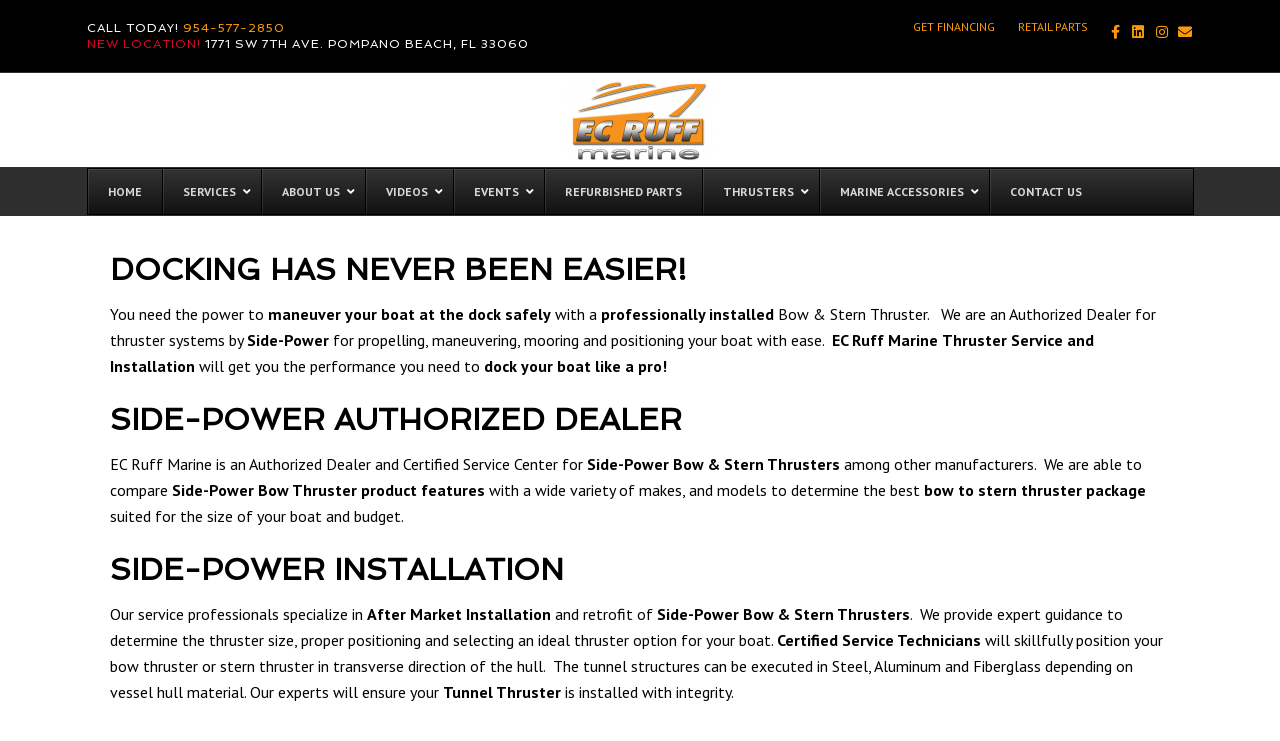

--- FILE ---
content_type: text/html; charset=UTF-8
request_url: https://ecruffmarine.com/side-power-stern-thruster-complete-kit/
body_size: 19210
content:
<!DOCTYPE html>
<html lang="en-US">
<head>
<meta charset="UTF-8" />
<script>
var gform;gform||(document.addEventListener("gform_main_scripts_loaded",function(){gform.scriptsLoaded=!0}),document.addEventListener("gform/theme/scripts_loaded",function(){gform.themeScriptsLoaded=!0}),window.addEventListener("DOMContentLoaded",function(){gform.domLoaded=!0}),gform={domLoaded:!1,scriptsLoaded:!1,themeScriptsLoaded:!1,isFormEditor:()=>"function"==typeof InitializeEditor,callIfLoaded:function(o){return!(!gform.domLoaded||!gform.scriptsLoaded||!gform.themeScriptsLoaded&&!gform.isFormEditor()||(gform.isFormEditor()&&console.warn("The use of gform.initializeOnLoaded() is deprecated in the form editor context and will be removed in Gravity Forms 3.1."),o(),0))},initializeOnLoaded:function(o){gform.callIfLoaded(o)||(document.addEventListener("gform_main_scripts_loaded",()=>{gform.scriptsLoaded=!0,gform.callIfLoaded(o)}),document.addEventListener("gform/theme/scripts_loaded",()=>{gform.themeScriptsLoaded=!0,gform.callIfLoaded(o)}),window.addEventListener("DOMContentLoaded",()=>{gform.domLoaded=!0,gform.callIfLoaded(o)}))},hooks:{action:{},filter:{}},addAction:function(o,r,e,t){gform.addHook("action",o,r,e,t)},addFilter:function(o,r,e,t){gform.addHook("filter",o,r,e,t)},doAction:function(o){gform.doHook("action",o,arguments)},applyFilters:function(o){return gform.doHook("filter",o,arguments)},removeAction:function(o,r){gform.removeHook("action",o,r)},removeFilter:function(o,r,e){gform.removeHook("filter",o,r,e)},addHook:function(o,r,e,t,n){null==gform.hooks[o][r]&&(gform.hooks[o][r]=[]);var d=gform.hooks[o][r];null==n&&(n=r+"_"+d.length),gform.hooks[o][r].push({tag:n,callable:e,priority:t=null==t?10:t})},doHook:function(r,o,e){var t;if(e=Array.prototype.slice.call(e,1),null!=gform.hooks[r][o]&&((o=gform.hooks[r][o]).sort(function(o,r){return o.priority-r.priority}),o.forEach(function(o){"function"!=typeof(t=o.callable)&&(t=window[t]),"action"==r?t.apply(null,e):e[0]=t.apply(null,e)})),"filter"==r)return e[0]},removeHook:function(o,r,t,n){var e;null!=gform.hooks[o][r]&&(e=(e=gform.hooks[o][r]).filter(function(o,r,e){return!!(null!=n&&n!=o.tag||null!=t&&t!=o.priority)}),gform.hooks[o][r]=e)}});
</script>

<meta name='viewport' content='width=device-width, initial-scale=1.0' />
<meta http-equiv='X-UA-Compatible' content='IE=edge' />
<link rel="profile" href="https://gmpg.org/xfn/11" />
<meta name='robots' content='index, follow, max-image-preview:large, max-snippet:-1, max-video-preview:-1' />

<!-- Google Tag Manager for WordPress by gtm4wp.com -->
<script data-cfasync="false" data-pagespeed-no-defer>
	var gtm4wp_datalayer_name = "dataLayer";
	var dataLayer = dataLayer || [];
</script>
<!-- End Google Tag Manager for WordPress by gtm4wp.com --><script>window._wca = window._wca || [];</script>

	<!-- This site is optimized with the Yoast SEO plugin v26.7 - https://yoast.com/wordpress/plugins/seo/ -->
	<link media="all" href="https://ecruffmarine.com/wp-content/cache/autoptimize/css/autoptimize_aad40ff4d95e106fe7708942f49b4ee8.css" rel="stylesheet"><link media="only screen and (max-width: 767px)" href="https://ecruffmarine.com/wp-content/cache/autoptimize/css/autoptimize_6fe211f8bb15af76999ce9135805d7af.css" rel="stylesheet"><title>Side-Power Stern Thruster Complete Kit - EC Ruff Marine | Boat Parts and Service | Custom Fiberglass</title>
	<link rel="canonical" href="https://ecruffmarine.com/side-power-stern-thruster-complete-kit/" />
	<meta property="og:locale" content="en_US" />
	<meta property="og:type" content="article" />
	<meta property="og:title" content="Side-Power Stern Thruster Complete Kit - EC Ruff Marine | Boat Parts and Service | Custom Fiberglass" />
	<meta property="og:description" content="Docking Has Never Been Easier! You need the power to maneuver your boat at the dock safely with a professionally installed Bow &amp; Stern Thruster.   We are an Authorized Dealer for thruster systems by Side-Power for propelling, maneuvering, mooring and positioning your boat with ease.  EC Ruff Marine Thruster Service and Installation will get you&hellip;" />
	<meta property="og:url" content="https://ecruffmarine.com/side-power-stern-thruster-complete-kit/" />
	<meta property="og:site_name" content="EC Ruff Marine | Boat Parts and Service | Custom Fiberglass" />
	<meta property="article:modified_time" content="2018-07-16T01:44:58+00:00" />
	<meta name="twitter:card" content="summary_large_image" />
	<meta name="twitter:label1" content="Est. reading time" />
	<meta name="twitter:data1" content="2 minutes" />
	<script type="application/ld+json" class="yoast-schema-graph">{"@context":"https://schema.org","@graph":[{"@type":"WebPage","@id":"https://ecruffmarine.com/side-power-stern-thruster-complete-kit/","url":"https://ecruffmarine.com/side-power-stern-thruster-complete-kit/","name":"Side-Power Stern Thruster Complete Kit - EC Ruff Marine | Boat Parts and Service | Custom Fiberglass","isPartOf":{"@id":"https://ecruffmarine.com/#website"},"datePublished":"2016-01-08T20:42:12+00:00","dateModified":"2018-07-16T01:44:58+00:00","breadcrumb":{"@id":"https://ecruffmarine.com/side-power-stern-thruster-complete-kit/#breadcrumb"},"inLanguage":"en-US","potentialAction":[{"@type":"ReadAction","target":["https://ecruffmarine.com/side-power-stern-thruster-complete-kit/"]}]},{"@type":"BreadcrumbList","@id":"https://ecruffmarine.com/side-power-stern-thruster-complete-kit/#breadcrumb","itemListElement":[{"@type":"ListItem","position":1,"name":"Home","item":"https://ecruffmarine.com/"},{"@type":"ListItem","position":2,"name":"Side-Power Stern Thruster Complete Kit"}]},{"@type":"WebSite","@id":"https://ecruffmarine.com/#website","url":"https://ecruffmarine.com/","name":"EC Ruff Marine | Boat Parts and Service | Custom Fiberglass","description":"One Stop For All Of Your Marine Needs | Marine Replacement Parts and Equipment | 24 Hour Mobile Marine Service","publisher":{"@id":"https://ecruffmarine.com/#organization"},"potentialAction":[{"@type":"SearchAction","target":{"@type":"EntryPoint","urlTemplate":"https://ecruffmarine.com/?s={search_term_string}"},"query-input":{"@type":"PropertyValueSpecification","valueRequired":true,"valueName":"search_term_string"}}],"inLanguage":"en-US"},{"@type":"Organization","@id":"https://ecruffmarine.com/#organization","name":"EC Ruff Marine","url":"https://ecruffmarine.com/","logo":{"@type":"ImageObject","inLanguage":"en-US","@id":"https://ecruffmarine.com/#/schema/logo/image/","url":"https://ecruffmarine.com/wp-content/uploads/2015/07/orange-logo-300.png","contentUrl":"https://ecruffmarine.com/wp-content/uploads/2015/07/orange-logo-300.png","width":300,"height":176,"caption":"EC Ruff Marine"},"image":{"@id":"https://ecruffmarine.com/#/schema/logo/image/"}}]}</script>
	<!-- / Yoast SEO plugin. -->


<link rel='dns-prefetch' href='//cdn.datatables.net' />
<link rel='dns-prefetch' href='//stats.wp.com' />
<link rel='dns-prefetch' href='//secure.gravatar.com' />
<link rel='dns-prefetch' href='//www.googletagmanager.com' />
<link rel='dns-prefetch' href='//fonts.googleapis.com' />
<link rel='dns-prefetch' href='//v0.wordpress.com' />
<link href='https://fonts.gstatic.com' crossorigin rel='preconnect' />
<link href='https://sp-ao.shortpixel.ai' rel='preconnect' />
<link rel="alternate" type="application/rss+xml" title="EC Ruff Marine | Boat Parts and Service | Custom Fiberglass &raquo; Feed" href="https://ecruffmarine.com/feed/" />
<link rel="alternate" type="application/rss+xml" title="EC Ruff Marine | Boat Parts and Service | Custom Fiberglass &raquo; Comments Feed" href="https://ecruffmarine.com/comments/feed/" />
<link rel="alternate" title="oEmbed (JSON)" type="application/json+oembed" href="https://ecruffmarine.com/wp-json/oembed/1.0/embed?url=https%3A%2F%2Fecruffmarine.com%2Fside-power-stern-thruster-complete-kit%2F" />
<link rel="alternate" title="oEmbed (XML)" type="text/xml+oembed" href="https://ecruffmarine.com/wp-json/oembed/1.0/embed?url=https%3A%2F%2Fecruffmarine.com%2Fside-power-stern-thruster-complete-kit%2F&#038;format=xml" />











<link rel='stylesheet' id='fl-builder-layout-3417-css' href='https://ecruffmarine.com/wp-content/cache/autoptimize/css/autoptimize_single_8e439449e2749fe1aa1dc7a41902880a.css?ver=8e439449e2749fe1aa1dc7a41902880a' media='all' />

<link rel='stylesheet' id='fme-efw-datatable-css-css' href='https://cdn.datatables.net/1.13.7/css/jquery.dataTables.min.css?ver=1.13.7' media='all' />











<link rel='stylesheet' id='fl-automator-skin-css' href='https://ecruffmarine.com/wp-content/cache/autoptimize/css/autoptimize_single_6a293c0fdfe6259c7424503239f80559.css?ver=1.7.19.1' media='all' />

<link rel='stylesheet' id='fl-builder-google-fonts-9dbea5265ccc6fd1c0643a42550903ff-css' href='//fonts.googleapis.com/css?family=PT+Sans%3A300%2C400%2C700%7CSpinnaker%3A400&#038;ver=6.9' media='all' />
<script src="https://ecruffmarine.com/wp-includes/js/jquery/jquery.min.js?ver=3.7.1" id="jquery-core-js"></script>



<script async='async' src="https://ecruffmarine.com/wp-includes/js/dist/hooks.min.js?ver=dd5603f07f9220ed27f1" id="wp-hooks-js"></script>
<script id="say-what-js-js-extra">
var say_what_data = {"replacements":{"woocommerce|Free!|":"Call for Parts &amp; Installation Price (954)577-2850"}};
//# sourceURL=say-what-js-js-extra
</script>

<script id="wc-add-to-cart-js-extra">
var wc_add_to_cart_params = {"ajax_url":"/wp-admin/admin-ajax.php","wc_ajax_url":"/?wc-ajax=%%endpoint%%","i18n_view_cart":"View cart","cart_url":"https://ecruffmarine.com","is_cart":"","cart_redirect_after_add":"no"};
//# sourceURL=wc-add-to-cart-js-extra
</script>

<script async='async' src="https://stats.wp.com/s-202604.js" id="woocommerce-analytics-js" defer data-wp-strategy="defer"></script>

<!-- Google tag (gtag.js) snippet added by Site Kit -->
<!-- Google Analytics snippet added by Site Kit -->
<script async='async' src="https://www.googletagmanager.com/gtag/js?id=GT-PL3KNTCG" id="google_gtagjs-js" async></script>
<script id="google_gtagjs-js-after">
window.dataLayer = window.dataLayer || [];function gtag(){dataLayer.push(arguments);}
gtag("set","linker",{"domains":["ecruffmarine.com"]});
gtag("js", new Date());
gtag("set", "developer_id.dZTNiMT", true);
gtag("config", "GT-PL3KNTCG");
 window._googlesitekit = window._googlesitekit || {}; window._googlesitekit.throttledEvents = []; window._googlesitekit.gtagEvent = (name, data) => { var key = JSON.stringify( { name, data } ); if ( !! window._googlesitekit.throttledEvents[ key ] ) { return; } window._googlesitekit.throttledEvents[ key ] = true; setTimeout( () => { delete window._googlesitekit.throttledEvents[ key ]; }, 5 ); gtag( "event", name, { ...data, event_source: "site-kit" } ); }; 
//# sourceURL=google_gtagjs-js-after
</script>
<link rel="https://api.w.org/" href="https://ecruffmarine.com/wp-json/" /><link rel="alternate" title="JSON" type="application/json" href="https://ecruffmarine.com/wp-json/wp/v2/pages/3417" /><link rel="EditURI" type="application/rsd+xml" title="RSD" href="https://ecruffmarine.com/xmlrpc.php?rsd" />
<link rel='shortlink' href='https://wp.me/Pa5ldp-T7' />
<meta name="generator" content="Site Kit by Google 1.170.0" />	
		
<!-- Google Tag Manager for WordPress by gtm4wp.com -->
<!-- GTM Container placement set to footer -->
<script data-cfasync="false" data-pagespeed-no-defer>
</script>
<!-- End Google Tag Manager for WordPress by gtm4wp.com -->	<noscript><style>.woocommerce-product-gallery{ opacity: 1 !important; }</style></noscript>
	
<!-- Google AdSense meta tags added by Site Kit -->
<meta name="google-adsense-platform-account" content="ca-host-pub-2644536267352236">
<meta name="google-adsense-platform-domain" content="sitekit.withgoogle.com">
<!-- End Google AdSense meta tags added by Site Kit -->

<!-- Google Tag Manager snippet added by Site Kit -->
<script>
			( function( w, d, s, l, i ) {
				w[l] = w[l] || [];
				w[l].push( {'gtm.start': new Date().getTime(), event: 'gtm.js'} );
				var f = d.getElementsByTagName( s )[0],
					j = d.createElement( s ), dl = l != 'dataLayer' ? '&l=' + l : '';
				j.async = true;
				j.src = 'https://www.googletagmanager.com/gtm.js?id=' + i + dl;
				f.parentNode.insertBefore( j, f );
			} )( window, document, 'script', 'dataLayer', 'GTM-TC8JP6BH' );
			
</script>

<!-- End Google Tag Manager snippet added by Site Kit -->
<link rel="icon" href="https://sp-ao.shortpixel.ai/client/to_webp,q_glossy,ret_img,w_32,h_32/https://ecruffmarine.com/wp-content/uploads/2018/07/cropped-site-icon-32x32.png" sizes="32x32" />
<link rel="icon" href="https://sp-ao.shortpixel.ai/client/to_webp,q_glossy,ret_img,w_192,h_192/https://ecruffmarine.com/wp-content/uploads/2018/07/cropped-site-icon-192x192.png" sizes="192x192" />
<link rel="apple-touch-icon" href="https://sp-ao.shortpixel.ai/client/to_webp,q_glossy,ret_img,w_180,h_180/https://ecruffmarine.com/wp-content/uploads/2018/07/cropped-site-icon-180x180.png" />
<meta name="msapplication-TileImage" content="https://ecruffmarine.com/wp-content/uploads/2018/07/cropped-site-icon-270x270.png" />
		
		<!-- Google Tag Manager -->
<script>(function(w,d,s,l,i){w[l]=w[l]||[];w[l].push({'gtm.start':
new Date().getTime(),event:'gtm.js'});var f=d.getElementsByTagName(s)[0],
j=d.createElement(s),dl=l!='dataLayer'?'&l='+l:'';j.async=true;j.src=
'https://www.googletagmanager.com/gtm.js?id='+i+dl;f.parentNode.insertBefore(j,f);
})(window,document,'script','dataLayer','GTM-TC8JP6BH');</script>
<!-- End Google Tag Manager -->

<meta name="p:domain_verify" content="2871f46c986fb304041d6a0c6acc0a7c"/>

<!-- Facebook Pixel Code -->

<script>

  !function(f,b,e,v,n,t,s)

  {if(f.fbq)return;n=f.fbq=function(){n.callMethod?

  n.callMethod.apply(n,arguments):n.queue.push(arguments)};

  if(!f._fbq)f._fbq=n;n.push=n;n.loaded=!0;n.version='2.0';

 n.queue=[];t=b.createElement(e);t.async=!0;

  t.src=v;s=b.getElementsByTagName(e)[0];

  s.parentNode.insertBefore(t,s)}(window, document,'script',

  'https://connect.facebook.net/en_US/fbevents.js');

  fbq('init', '395818380976042');

  fbq('track', 'PageView');

</script>

<noscript><img height="1" width="1" style="display:none"

  src="https://www.facebook.com/tr?id=395818380976042&ev=PageView&noscript=1"

/></noscript>

<!-- End Facebook Pixel Code -->



</head>
<body class="wp-singular page-template-default page page-id-3417 wp-theme-bb-theme wp-child-theme-bb-webprovements-child theme-bb-theme fl-builder fl-builder-2-10-0-5 fl-theme-1-7-19-1 fl-no-js woocommerce-no-js fl-framework-bootstrap fl-preset-default fl-full-width fl-fixed-header fl-header-padding-top-custom fl-scroll-to-top fl-submenu-indicator fl-submenu-toggle" itemscope="itemscope" itemtype="https://schema.org/WebPage">
 <!-- Google Tag Manager (noscript) -->
<noscript><iframe src="https://www.googletagmanager.com/ns.html?id=GTM-TC8JP6BH"
height="0" width="0" style="display:none;visibility:hidden"></iframe></noscript>
<!-- End Google Tag Manager (noscript) -->

		<!-- Google Tag Manager (noscript) snippet added by Site Kit -->
		<noscript>
			<iframe src="https://www.googletagmanager.com/ns.html?id=GTM-TC8JP6BH" height="0" width="0" style="display:none;visibility:hidden"></iframe>
		</noscript>
		<!-- End Google Tag Manager (noscript) snippet added by Site Kit -->
		<a aria-label="Skip to content" class="fl-screen-reader-text" href="#fl-main-content">Skip to content</a><div class="fl-page">
	<div class="fl-page-bar">
	<div class="fl-page-bar-container container">
		<div class="fl-page-bar-row row">
			<div class="col-sm-6 col-md-6 text-left clearfix"><div class="fl-page-bar-text fl-page-bar-text-1"><h6>Call Today! <a href="tel:954-577-2850">954-577-2850</a> <br><span style="color: #da0726;">NEW LOCATION!</span> 1771 SW 7th Ave. Pompano Beach, FL 33060</h6>
</div></div>			<div class="col-sm-6 col-md-6 text-right clearfix">		<nav class="top-bar-nav" aria-label="Top Bar Menu" itemscope="itemscope" itemtype="https://schema.org/SiteNavigationElement" role="navigation">
			<ul id="menu-top-bar" class="fl-page-bar-nav nav navbar-nav menu"><li id="menu-item-7779" class="menu-item menu-item-type-custom menu-item-object-custom menu-item-7779 nav-item"><a href="https://www.enhancify.com/ec-ruff-marine" class="nav-link">GET FINANCING</a></li>
<li id="menu-item-5619" class="menu-item menu-item-type-taxonomy menu-item-object-product_cat menu-item-5619 nav-item"><a href="https://ecruffmarine.com/product-category/retail-parts/" class="nav-link">RETAIL PARTS</a></li>
</ul></nav>	<div class="fl-social-icons">
	<a href="https://www.facebook.com/ecruffmarine/" target="_self" rel="noopener noreferrer"><span class="sr-only">Facebook</span><i aria-hidden="true" class="fab fa-facebook-f mono"></i></a><a href="https://www.linkedin.com/company/ec-ruff-marine/" target="_self" rel="noopener noreferrer"><span class="sr-only">Linkedin</span><i aria-hidden="true" class="fab fa-linkedin mono"></i></a><a href="https://www.instagram.com/ecruffmarineservices/?hl=en" target="_self" rel="noopener noreferrer"><span class="sr-only">Instagram</span><i aria-hidden="true" class="fab fa-instagram mono"></i></a><a href="mailto:sales@ecruffmarine.com"  rel="noopener noreferrer"><span class="sr-only">Email</span><i aria-hidden="true" class="fas fa-envelope mono"></i></a></div>
</div>		</div>
	</div>
</div><!-- .fl-page-bar -->
<header class="fl-page-header fl-page-header-primary fl-page-nav-centered fl-page-nav-toggle-button fl-page-nav-toggle-visible-mobile" itemscope="itemscope" itemtype="https://schema.org/WPHeader"  role="banner">
	<div class="fl-page-header-wrap">
		<div class="fl-page-header-container container">
			<div class="fl-page-header-row row">
				<div class="col-md-12 fl-page-header-logo-col">
					<div class="fl-page-header-logo" itemscope="itemscope" itemtype="https://schema.org/Organization">
						<a href="https://ecruffmarine.com/" itemprop="url"><img decoding="async" class="fl-logo-img" loading="false" data-no-lazy="1"   itemscope itemtype="https://schema.org/ImageObject" src="https://sp-ao.shortpixel.ai/client/to_webp,q_glossy,ret_img,w_150,h_88/https://ecruffmarine.com/wp-content/uploads/2016/07/orange-Logo-e1467855745899.png" data-retina="" title="" width="150" data-width="150" height="88" data-height="88" alt="EC Ruff Marine | Boat Parts and Service | Custom Fiberglass" /><meta itemprop="name" content="EC Ruff Marine | Boat Parts and Service | Custom Fiberglass" /></a>
											</div>
				</div>
			</div>
		</div>
	</div>
	<div class="fl-page-nav-wrap">
		<div class="fl-page-nav-container container">
			<nav class="fl-page-nav fl-nav navbar navbar-default navbar-expand-md" aria-label="Header Menu" itemscope="itemscope" itemtype="https://schema.org/SiteNavigationElement" role="navigation">
				<button type="button" class="navbar-toggle navbar-toggler" data-toggle="collapse" data-target=".fl-page-nav-collapse">
					<span>Menu</span>
				</button>
				<div class="fl-page-nav-collapse collapse navbar-collapse">
					
<!-- UberMenu [Configuration:main] [Theme Loc:header] [Integration:auto] -->
<a class="ubermenu-responsive-toggle ubermenu-responsive-toggle-main ubermenu-skin-shinyblack ubermenu-loc-header ubermenu-responsive-toggle-content-align-left ubermenu-responsive-toggle-align-full " tabindex="0" data-ubermenu-target="ubermenu-main-5-header-2"   aria-label="Toggle main-ecruff"><i class="fas fa-bars" ></i>Menu</a><nav id="ubermenu-main-5-header-2" class="ubermenu ubermenu-nojs ubermenu-main ubermenu-menu-5 ubermenu-loc-header ubermenu-responsive ubermenu-responsive-default ubermenu-responsive-collapse ubermenu-horizontal ubermenu-transition-shift ubermenu-trigger-hover_intent ubermenu-skin-shinyblack ubermenu-has-border ubermenu-bar-align-center ubermenu-items-align-left ubermenu-bound ubermenu-disable-submenu-scroll ubermenu-sub-indicators ubermenu-retractors-responsive ubermenu-submenu-indicator-closes"><ul id="ubermenu-nav-main-5-header" class="ubermenu-nav" data-title="main-ecruff"><li id="menu-item-2829" class="ubermenu-item ubermenu-item-type-post_type ubermenu-item-object-page ubermenu-item-home ubermenu-item-2829 ubermenu-item-level-0 ubermenu-column ubermenu-column-auto nav-item" ><a class="ubermenu-target nav-link ubermenu-item-layout-default ubermenu-item-layout-text_only" href="https://ecruffmarine.com/" tabindex="0"><span class="ubermenu-target-title ubermenu-target-text">Home</span></a></li><li id="menu-item-2834" class="ubermenu-item ubermenu-item-type-post_type ubermenu-item-object-page ubermenu-item-has-children ubermenu-item-2834 ubermenu-item-level-0 ubermenu-column ubermenu-column-auto ubermenu-has-submenu-drop ubermenu-has-submenu-mega nav-item" ><a class="ubermenu-target nav-link ubermenu-item-layout-default ubermenu-item-layout-text_only" href="https://ecruffmarine.com/services/" tabindex="0"><span class="ubermenu-target-title ubermenu-target-text">Services</span><i class='ubermenu-sub-indicator fas fa-angle-down'></i></a><ul  class="ubermenu-submenu ubermenu-submenu-id-2834 ubermenu-submenu-type-auto ubermenu-submenu-type-mega ubermenu-submenu-drop ubermenu-submenu-align-full_width"  ><li id="menu-item-7137" class="ubermenu-item ubermenu-item-type-post_type ubermenu-item-object-page ubermenu-item-7137 ubermenu-item-auto ubermenu-item-header ubermenu-item-level-1 ubermenu-column ubermenu-column-auto nav-item" ><a class="ubermenu-target nav-link ubermenu-item-layout-default ubermenu-item-layout-text_only" href="https://ecruffmarine.com/annual-hydraulic-system-inspection/"><span class="ubermenu-target-title ubermenu-target-text">Annual Hydraulic System Inspection</span></a></li><li id="menu-item-7138" class="ubermenu-item ubermenu-item-type-post_type ubermenu-item-object-page ubermenu-item-7138 ubermenu-item-auto ubermenu-item-header ubermenu-item-level-1 ubermenu-column ubermenu-column-auto nav-item" ><a class="ubermenu-target nav-link ubermenu-item-layout-default ubermenu-item-layout-text_only" href="https://ecruffmarine.com/custom-bow-and-stern-thruster-installations/"><span class="ubermenu-target-title ubermenu-target-text">Custom Bow and Stern Thruster Installations</span></a></li><li id="menu-item-7322" class="ubermenu-item ubermenu-item-type-post_type ubermenu-item-object-page ubermenu-item-7322 ubermenu-item-auto ubermenu-item-header ubermenu-item-level-1 ubermenu-column ubermenu-column-auto nav-item" ><a class="ubermenu-target nav-link ubermenu-item-layout-default ubermenu-item-layout-text_only" href="https://ecruffmarine.com/end-of-summer-mainenance/"><span class="ubermenu-target-title ubermenu-target-text">END OF SUMMER MAINENANCE</span></a></li><li id="menu-item-7136" class="ubermenu-item ubermenu-item-type-post_type ubermenu-item-object-page ubermenu-item-7136 ubermenu-item-auto ubermenu-item-header ubermenu-item-level-1 ubermenu-column ubermenu-column-auto nav-item" ><a class="ubermenu-target nav-link ubermenu-item-layout-default ubermenu-item-layout-text_only" href="https://ecruffmarine.com/lightning-strike-damage-diagnosis-and-repair/"><span class="ubermenu-target-title ubermenu-target-text">Lightning Strike Damage, Diagnosis and Repair</span></a></li><li class="ubermenu-retractor ubermenu-retractor-mobile"><i class="fas fa-times"></i> Close</li></ul></li><li id="menu-item-2830" class="ubermenu-item ubermenu-item-type-post_type ubermenu-item-object-page ubermenu-item-has-children ubermenu-item-2830 ubermenu-item-level-0 ubermenu-column ubermenu-column-auto ubermenu-has-submenu-drop ubermenu-has-submenu-mega nav-item" ><a class="ubermenu-target nav-link ubermenu-item-layout-default ubermenu-item-layout-text_only" href="https://ecruffmarine.com/about-us/" tabindex="0"><span class="ubermenu-target-title ubermenu-target-text">About Us</span><i class='ubermenu-sub-indicator fas fa-angle-down'></i></a><ul  class="ubermenu-submenu ubermenu-submenu-id-2830 ubermenu-submenu-type-auto ubermenu-submenu-type-mega ubermenu-submenu-drop ubermenu-submenu-align-full_width"  ><li id="menu-item-7363" class="ubermenu-item ubermenu-item-type-post_type ubermenu-item-object-page ubermenu-item-7363 ubermenu-item-auto ubermenu-item-header ubermenu-item-level-1 ubermenu-column ubermenu-column-auto nav-item" ><a class="ubermenu-target nav-link ubermenu-item-layout-default ubermenu-item-layout-text_only" href="https://ecruffmarine.com/directory/"><span class="ubermenu-target-title ubermenu-target-text">Directory</span></a></li><li class="ubermenu-retractor ubermenu-retractor-mobile"><i class="fas fa-times"></i> Close</li></ul></li><li id="menu-item-2840" class="ubermenu-item ubermenu-item-type-post_type ubermenu-item-object-page ubermenu-item-has-children ubermenu-item-2840 ubermenu-item-level-0 ubermenu-column ubermenu-column-auto ubermenu-has-submenu-drop ubermenu-has-submenu-mega nav-item" ><a class="ubermenu-target nav-link ubermenu-item-layout-default ubermenu-item-layout-text_only" href="https://ecruffmarine.com/videos/" tabindex="0"><span class="ubermenu-target-title ubermenu-target-text">Videos</span><i class='ubermenu-sub-indicator fas fa-angle-down'></i></a><ul  class="ubermenu-submenu ubermenu-submenu-id-2840 ubermenu-submenu-type-auto ubermenu-submenu-type-mega ubermenu-submenu-drop ubermenu-submenu-align-full_width"  ><li id="menu-item-7366" class="ubermenu-item ubermenu-item-type-post_type ubermenu-item-object-page ubermenu-item-7366 ubermenu-item-auto ubermenu-item-header ubermenu-item-level-1 ubermenu-column ubermenu-column-auto nav-item" ><a class="ubermenu-target nav-link ubermenu-item-layout-default ubermenu-item-layout-text_only" href="https://ecruffmarine.com/gallery/"><span class="ubermenu-target-title ubermenu-target-text">Gallery</span></a></li><li class="ubermenu-retractor ubermenu-retractor-mobile"><i class="fas fa-times"></i> Close</li></ul></li><li id="menu-item-7362" class="ubermenu-item ubermenu-item-type-post_type ubermenu-item-object-page ubermenu-item-has-children ubermenu-item-7362 ubermenu-item-level-0 ubermenu-column ubermenu-column-auto ubermenu-has-submenu-drop ubermenu-has-submenu-mega nav-item" ><a class="ubermenu-target nav-link ubermenu-item-layout-default ubermenu-item-layout-text_only" href="https://ecruffmarine.com/events/" tabindex="0"><span class="ubermenu-target-title ubermenu-target-text">Events</span><i class='ubermenu-sub-indicator fas fa-angle-down'></i></a><ul  class="ubermenu-submenu ubermenu-submenu-id-7362 ubermenu-submenu-type-auto ubermenu-submenu-type-mega ubermenu-submenu-drop ubermenu-submenu-align-full_width"  ><li id="menu-item-7677" class="ubermenu-item ubermenu-item-type-taxonomy ubermenu-item-object-category ubermenu-item-7677 ubermenu-item-auto ubermenu-item-header ubermenu-item-level-1 ubermenu-column ubermenu-column-auto nav-item" ><a class="ubermenu-target nav-link ubermenu-item-layout-default ubermenu-item-layout-text_only" href="https://ecruffmarine.com/category/events/"><span class="ubermenu-target-title ubermenu-target-text">Events</span></a></li><li id="menu-item-3628" class="ubermenu-item ubermenu-item-type-taxonomy ubermenu-item-object-category ubermenu-item-3628 ubermenu-item-auto ubermenu-item-header ubermenu-item-level-1 ubermenu-column ubermenu-column-auto nav-item" ><a class="ubermenu-target nav-link ubermenu-item-layout-default ubermenu-item-layout-text_only" href="https://ecruffmarine.com/category/ecruff-marine-news/"><span class="ubermenu-target-title ubermenu-target-text">News!</span></a></li><li id="menu-item-3627" class="ubermenu-item ubermenu-item-type-taxonomy ubermenu-item-object-category ubermenu-item-3627 ubermenu-item-auto ubermenu-item-header ubermenu-item-level-1 ubermenu-column ubermenu-column-auto nav-item" ><a class="ubermenu-target nav-link ubermenu-item-layout-default ubermenu-item-layout-text_only" href="https://ecruffmarine.com/category/remote-service-locations/"><span class="ubermenu-target-title ubermenu-target-text">Remote Service Locations</span><span class="ubermenu-target-divider"> – </span><span class="ubermenu-target-description ubermenu-target-text">EC Ruff Marine services boats at many remote service locations. Marinas</span></a></li><li id="menu-item-3626" class="ubermenu-item ubermenu-item-type-taxonomy ubermenu-item-object-category ubermenu-item-3626 ubermenu-item-auto ubermenu-item-header ubermenu-item-level-1 ubermenu-column ubermenu-column-auto nav-item" ><a class="ubermenu-target nav-link ubermenu-item-layout-default ubermenu-item-layout-text_only" href="https://ecruffmarine.com/category/our-work/"><span class="ubermenu-target-title ubermenu-target-text">Our Work</span></a></li><li id="menu-item-3625" class="ubermenu-item ubermenu-item-type-taxonomy ubermenu-item-object-category ubermenu-item-3625 ubermenu-item-auto ubermenu-item-header ubermenu-item-level-1 ubermenu-column ubermenu-column-auto nav-item" ><a class="ubermenu-target nav-link ubermenu-item-layout-default ubermenu-item-layout-text_only" href="https://ecruffmarine.com/category/business-listings/"><span class="ubermenu-target-title ubermenu-target-text">Business Listings</span></a></li><li class="ubermenu-retractor ubermenu-retractor-mobile"><i class="fas fa-times"></i> Close</li></ul></li><li id="menu-item-3794" class="ubermenu-item ubermenu-item-type-post_type ubermenu-item-object-page ubermenu-item-3794 ubermenu-item-level-0 ubermenu-column ubermenu-column-auto nav-item" ><a class="ubermenu-target nav-link ubermenu-item-layout-default ubermenu-item-layout-text_only" href="https://ecruffmarine.com/refurbished-parts-for-sale/" tabindex="0"><span class="ubermenu-target-title ubermenu-target-text">Refurbished Parts</span></a></li><li id="menu-item-7327" class="ubermenu-item ubermenu-item-type-post_type ubermenu-item-object-page ubermenu-item-has-children ubermenu-item-7327 ubermenu-item-level-0 ubermenu-column ubermenu-column-auto ubermenu-has-submenu-drop ubermenu-has-submenu-mega nav-item" ><a class="ubermenu-target nav-link ubermenu-item-layout-default ubermenu-item-layout-text_only" href="https://ecruffmarine.com/thrusters-2025/" tabindex="0"><span class="ubermenu-target-title ubermenu-target-text">Thrusters</span><i class='ubermenu-sub-indicator fas fa-angle-down'></i></a><ul  class="ubermenu-submenu ubermenu-submenu-id-7327 ubermenu-submenu-type-auto ubermenu-submenu-type-mega ubermenu-submenu-drop ubermenu-submenu-align-full_width"  ><li id="menu-item-3680" class="ubermenu-item ubermenu-item-type-post_type ubermenu-item-object-page ubermenu-item-3680 ubermenu-item-auto ubermenu-item-header ubermenu-item-level-1 ubermenu-column ubermenu-column-auto nav-item" ><a class="ubermenu-target nav-link ubermenu-item-layout-default ubermenu-item-layout-text_only" href="https://ecruffmarine.com/abt-thrusters/"><span class="ubermenu-target-title ubermenu-target-text">ABT-TRAC Thrusters</span></a></li><li id="menu-item-7650" class="ubermenu-item ubermenu-item-type-post_type ubermenu-item-object-page ubermenu-item-7650 ubermenu-item-auto ubermenu-item-header ubermenu-item-level-1 ubermenu-column ubermenu-column-auto nav-item" ><a class="ubermenu-target nav-link ubermenu-item-layout-default ubermenu-item-layout-text_only" href="https://ecruffmarine.com/jet-thruster/"><span class="ubermenu-target-title ubermenu-target-text">Jet Thruster</span></a></li><li id="menu-item-3653" class="ubermenu-item ubermenu-item-type-post_type ubermenu-item-object-page ubermenu-item-3653 ubermenu-item-auto ubermenu-item-header ubermenu-item-level-1 ubermenu-column ubermenu-column-auto nav-item" ><a class="ubermenu-target nav-link ubermenu-item-layout-default ubermenu-item-layout-text_only" href="https://ecruffmarine.com/lewmar-thrusters/"><span class="ubermenu-target-title ubermenu-target-text">Lewmar Thrusters</span></a></li><li id="menu-item-3652" class="ubermenu-item ubermenu-item-type-post_type ubermenu-item-object-page ubermenu-item-3652 ubermenu-item-auto ubermenu-item-header ubermenu-item-level-1 ubermenu-column ubermenu-column-auto nav-item" ><a class="ubermenu-target nav-link ubermenu-item-layout-default ubermenu-item-layout-text_only" href="https://ecruffmarine.com/max-power-thrusters/"><span class="ubermenu-target-title ubermenu-target-text">Max Power Thrusters</span></a></li><li id="menu-item-3651" class="ubermenu-item ubermenu-item-type-post_type ubermenu-item-object-page ubermenu-item-3651 ubermenu-item-auto ubermenu-item-header ubermenu-item-level-1 ubermenu-column ubermenu-column-auto nav-item" ><a class="ubermenu-target nav-link ubermenu-item-layout-default ubermenu-item-layout-text_only" href="https://ecruffmarine.com/quick-bow-thrusters/"><span class="ubermenu-target-title ubermenu-target-text">Quick USA Thrusters</span></a></li><li id="menu-item-3671" class="ubermenu-item ubermenu-item-type-post_type ubermenu-item-object-page ubermenu-item-3671 ubermenu-item-auto ubermenu-item-header ubermenu-item-level-1 ubermenu-column ubermenu-column-auto nav-item" ><a class="ubermenu-target nav-link ubermenu-item-layout-default ubermenu-item-layout-text_only" href="https://ecruffmarine.com/side-power-thrusters/"><span class="ubermenu-target-title ubermenu-target-text">Side-Power Thrusters</span></a></li><li id="menu-item-3670" class="ubermenu-item ubermenu-item-type-post_type ubermenu-item-object-page ubermenu-item-3670 ubermenu-item-auto ubermenu-item-header ubermenu-item-level-1 ubermenu-column ubermenu-column-auto nav-item" ><a class="ubermenu-target nav-link ubermenu-item-layout-default ubermenu-item-layout-text_only" href="https://ecruffmarine.com/vetus-thrusters/"><span class="ubermenu-target-title ubermenu-target-text">Vetus Thrusters</span></a></li><li class="ubermenu-retractor ubermenu-retractor-mobile"><i class="fas fa-times"></i> Close</li></ul></li><li id="menu-item-6401" class="ubermenu-item ubermenu-item-type-custom ubermenu-item-object-custom ubermenu-item-has-children ubermenu-item-6401 ubermenu-item-level-0 ubermenu-column ubermenu-column-auto ubermenu-has-submenu-drop ubermenu-has-submenu-mega nav-item" ><a class="ubermenu-target nav-link ubermenu-item-layout-default ubermenu-item-layout-text_only" href="#" tabindex="0"><span class="ubermenu-target-title ubermenu-target-text">Marine Accessories</span><i class='ubermenu-sub-indicator fas fa-angle-down'></i></a><ul  class="ubermenu-submenu ubermenu-submenu-id-6401 ubermenu-submenu-type-auto ubermenu-submenu-type-mega ubermenu-submenu-drop ubermenu-submenu-align-full_width"  ><li id="menu-item-6763" class="ubermenu-item ubermenu-item-type-post_type ubermenu-item-object-page ubermenu-item-6763 ubermenu-item-auto ubermenu-item-header ubermenu-item-level-1 ubermenu-column ubermenu-column-auto nav-item" ><a class="ubermenu-target nav-link ubermenu-item-layout-default ubermenu-item-layout-text_only" href="https://ecruffmarine.com/arid-bilge-systems/"><span class="ubermenu-target-title ubermenu-target-text">Arid Bilge Systems</span></a></li><li id="menu-item-6399" class="ubermenu-item ubermenu-item-type-post_type ubermenu-item-object-page ubermenu-item-6399 ubermenu-item-auto ubermenu-item-header ubermenu-item-level-1 ubermenu-column ubermenu-column-auto nav-item" ><a class="ubermenu-target nav-link ubermenu-item-layout-default ubermenu-item-layout-text_only" href="https://ecruffmarine.com/besenzoni/"><span class="ubermenu-target-title ubermenu-target-text">Besenzoni</span></a></li><li id="menu-item-6991" class="ubermenu-item ubermenu-item-type-taxonomy ubermenu-item-object-product_cat ubermenu-item-6991 ubermenu-item-auto ubermenu-item-header ubermenu-item-level-1 ubermenu-column ubermenu-column-auto nav-item" ><a class="ubermenu-target nav-link ubermenu-item-layout-default ubermenu-item-layout-text_only" href="https://ecruffmarine.com/product-category/dock-box-depot/"><span class="ubermenu-target-title ubermenu-target-text">Dock Box Depot</span></a></li><li id="menu-item-6495" class="ubermenu-item ubermenu-item-type-post_type ubermenu-item-object-page ubermenu-item-6495 ubermenu-item-auto ubermenu-item-header ubermenu-item-level-1 ubermenu-column ubermenu-column-auto nav-item" ><a class="ubermenu-target nav-link ubermenu-item-layout-default ubermenu-item-layout-text_only" href="https://ecruffmarine.com/dockmate/"><span class="ubermenu-target-title ubermenu-target-text">Dockmate</span></a></li><li id="menu-item-7356" class="ubermenu-item ubermenu-item-type-post_type ubermenu-item-object-page ubermenu-item-7356 ubermenu-item-auto ubermenu-item-header ubermenu-item-level-1 ubermenu-column ubermenu-column-auto nav-item" ><a class="ubermenu-target nav-link ubermenu-item-layout-default ubermenu-item-layout-text_only" href="https://ecruffmarine.com/freedom-marine-medical-solutions/"><span class="ubermenu-target-title ubermenu-target-text">Freedom Marine Solutions</span></a></li><li id="menu-item-6398" class="ubermenu-item ubermenu-item-type-post_type ubermenu-item-object-page ubermenu-item-6398 ubermenu-item-auto ubermenu-item-header ubermenu-item-level-1 ubermenu-column ubermenu-column-auto nav-item" ><a class="ubermenu-target nav-link ubermenu-item-layout-default ubermenu-item-layout-text_only" href="https://ecruffmarine.com/ghs-lift/"><span class="ubermenu-target-title ubermenu-target-text">GHS Lift</span></a></li><li id="menu-item-6397" class="ubermenu-item ubermenu-item-type-post_type ubermenu-item-object-page ubermenu-item-6397 ubermenu-item-auto ubermenu-item-header ubermenu-item-level-1 ubermenu-column ubermenu-column-auto nav-item" ><a class="ubermenu-target nav-link ubermenu-item-layout-default ubermenu-item-layout-text_only" href="https://ecruffmarine.com/hynautic/"><span class="ubermenu-target-title ubermenu-target-text">Hynautic</span></a></li><li id="menu-item-6400" class="ubermenu-item ubermenu-item-type-post_type ubermenu-item-object-page ubermenu-item-6400 ubermenu-item-auto ubermenu-item-header ubermenu-item-level-1 ubermenu-column ubermenu-column-auto nav-item" ><a class="ubermenu-target nav-link ubermenu-item-layout-default ubermenu-item-layout-text_only" href="https://ecruffmarine.com/hydrive/"><span class="ubermenu-target-title ubermenu-target-text">HyDrive</span></a></li><li id="menu-item-6395" class="ubermenu-item ubermenu-item-type-post_type ubermenu-item-object-page ubermenu-item-6395 ubermenu-item-auto ubermenu-item-header ubermenu-item-level-1 ubermenu-column ubermenu-column-auto nav-item" ><a class="ubermenu-target nav-link ubermenu-item-layout-default ubermenu-item-layout-text_only" href="https://ecruffmarine.com/marquipt/"><span class="ubermenu-target-title ubermenu-target-text">Marquipt</span></a></li><li id="menu-item-6394" class="ubermenu-item ubermenu-item-type-post_type ubermenu-item-object-page ubermenu-item-6394 ubermenu-item-auto ubermenu-item-header ubermenu-item-level-1 ubermenu-column ubermenu-column-auto nav-item" ><a class="ubermenu-target nav-link ubermenu-item-layout-default ubermenu-item-layout-text_only" href="https://ecruffmarine.com/naiad/"><span class="ubermenu-target-title ubermenu-target-text">Naiad</span></a></li><li id="menu-item-6393" class="ubermenu-item ubermenu-item-type-post_type ubermenu-item-object-page ubermenu-item-6393 ubermenu-item-auto ubermenu-item-header ubermenu-item-level-1 ubermenu-column ubermenu-column-auto nav-item" ><a class="ubermenu-target nav-link ubermenu-item-layout-default ubermenu-item-layout-text_only" href="https://ecruffmarine.com/nautical-structures/"><span class="ubermenu-target-title ubermenu-target-text">Nautical Structures</span></a></li><li id="menu-item-6391" class="ubermenu-item ubermenu-item-type-post_type ubermenu-item-object-page ubermenu-item-6391 ubermenu-item-auto ubermenu-item-header ubermenu-item-level-1 ubermenu-column ubermenu-column-auto nav-item" ><a class="ubermenu-target nav-link ubermenu-item-layout-default ubermenu-item-layout-text_only" href="https://ecruffmarine.com/parker/"><span class="ubermenu-target-title ubermenu-target-text">Parker</span></a></li><li id="menu-item-6390" class="ubermenu-item ubermenu-item-type-post_type ubermenu-item-object-page ubermenu-item-6390 ubermenu-item-auto ubermenu-item-header ubermenu-item-level-1 ubermenu-column ubermenu-column-auto nav-item" ><a class="ubermenu-target nav-link ubermenu-item-layout-default ubermenu-item-layout-text_only" href="https://ecruffmarine.com/sea-star-solutions/"><span class="ubermenu-target-title ubermenu-target-text">Sea Star Solutions</span></a></li><li id="menu-item-6517" class="ubermenu-item ubermenu-item-type-post_type ubermenu-item-object-page ubermenu-item-6517 ubermenu-item-auto ubermenu-item-header ubermenu-item-level-1 ubermenu-column ubermenu-column-auto nav-item" ><a class="ubermenu-target nav-link ubermenu-item-layout-default ubermenu-item-layout-text_only" href="https://ecruffmarine.com/softsand-rubber-texturizer-additive-for-paint/"><span class="ubermenu-target-title ubermenu-target-text">SoftSand</span></a></li><li id="menu-item-6388" class="ubermenu-item ubermenu-item-type-post_type ubermenu-item-object-page ubermenu-item-6388 ubermenu-item-auto ubermenu-item-header ubermenu-item-level-1 ubermenu-column ubermenu-column-auto nav-item" ><a class="ubermenu-target nav-link ubermenu-item-layout-default ubermenu-item-layout-text_only" href="https://ecruffmarine.com/teleflex/"><span class="ubermenu-target-title ubermenu-target-text">TeleFlex</span></a></li><li class="ubermenu-retractor ubermenu-retractor-mobile"><i class="fas fa-times"></i> Close</li></ul></li><li id="menu-item-2831" class="ubermenu-item ubermenu-item-type-post_type ubermenu-item-object-page ubermenu-item-2831 ubermenu-item-level-0 ubermenu-column ubermenu-column-auto nav-item" ><a class="ubermenu-target nav-link ubermenu-item-layout-default ubermenu-item-layout-text_only" href="https://ecruffmarine.com/contact-us/" tabindex="0"><span class="ubermenu-target-title ubermenu-target-text">Contact Us</span></a></li></ul></nav>
<!-- End UberMenu -->
				</div>
			</nav>
		</div>
	</div>
</header><!-- .fl-page-header -->
	<div id="fl-main-content" class="fl-page-content" itemprop="mainContentOfPage" role="main">

		
<div class="fl-content-full container">
	<div class="row">
		<div class="fl-content col-md-12">
			<article class="fl-post post-3417 page type-page status-publish hentry" id="fl-post-3417" itemscope="itemscope" itemtype="https://schema.org/CreativeWork">

			<div class="fl-post-content clearfix" itemprop="text">
		<div class="fl-builder-content fl-builder-content-3417 fl-builder-content-primary fl-builder-global-templates-locked" data-post-id="3417"><div class="fl-row fl-row-fixed-width fl-row-bg-none fl-node-5b4bf86a21119 fl-row-default-height fl-row-align-center" data-node="5b4bf86a21119">
	<div class="fl-row-content-wrap">
								<div class="fl-row-content fl-row-fixed-width fl-node-content">
		
<div class="fl-col-group fl-node-5b4bf86a22115" data-node="5b4bf86a22115">
			<div class="fl-col fl-node-5b4bf86a22206 fl-col-bg-color" data-node="5b4bf86a22206">
	<div class="fl-col-content fl-node-content"><div class="fl-module fl-module-rich-text fl-node-5b4bf86a2443b" data-node="5b4bf86a2443b">
	<div class="fl-module-content fl-node-content">
		<div class="fl-rich-text">
	<h2><strong>Docking Has Never Been Easier!</strong></h2>
<p>You need the power to <strong>maneuver your boat at the dock safely</strong> with a <strong>professionally installed </strong>Bow &amp; Stern Thruster.   We are an Authorized Dealer for thruster systems by <strong>Side-Power</strong> for propelling, maneuvering, mooring and positioning your boat with ease.  <strong>EC Ruff Marine</strong> <strong>Thruster Service and Installation</strong> will get you the performance you need to <strong>dock your boat like a pro!</strong></p>
<h2><strong>Side-Power Authorized Dealer</strong></h2>
<p>EC Ruff Marine is an Authorized Dealer and Certified Service Center for <strong>Side-Power</strong> <strong>Bow &amp; Stern Thrusters</strong> among other manufacturers.  We are able to compare <strong>Side-Power Bow Thruster product features</strong> with a wide variety of makes, and models to determine the best <strong>bow to stern thruster package </strong>suited for the size of your boat and budget.</p>
<h2><strong>Side-Power Installation</strong></h2>
<p>Our service professionals specialize in <strong>After Market Installation</strong> and retrofit of <strong>Side-Power Bow &amp; Stern Thrusters</strong>.  We provide expert guidance to determine the thruster size, proper positioning and selecting an ideal thruster option for your boat. <strong>Certified Service Technicians</strong> will skillfully position your bow thruster or stern thruster in transverse direction of the hull.  The tunnel structures can be executed in Steel, Aluminum and Fiberglass depending on vessel hull material. Our experts will ensure your <strong>Tunnel Thruster</strong> is installed with integrity.</p>
<p>For <strong>Easy Docking</strong> in crowded marinas and with sufficient power to hold typical opposing tide conditions in your area, let <strong>EC Ruff Marine Thruster Exerts</strong> assist you with the <strong>Thruster Kit</strong> that is right for you!</p>
<h2><strong>Side-Power Marine Products</strong></h2>
<p>Side-Power Marine Products offer 12v &amp; 24v DC, AC &amp; Hydraulic Bow Thrusters</p>
<p>The <strong>Side-Power Bow Thruster Complete Kit </strong>Installation includes; the thruster unit, tunnel, joystick control, control cable harness, kill-switch, fuse and fuse holder.</p>
<p>The<strong> Side-Power Stern Thruster Complete Kit</strong> installation includes the thruster motor, stern tunnel, wing or cowl for stern tunnel, deflector, stainless steel through bolts, 5200, joystick control, control cable harness, kill-switch, fuse and fuse holder.</p>
<p>Find a complete list of Side-Power Products sold by Authorized Dealer EC Ruff Marine <a href="https://ecruffmarine.com/side-power-2/">HERE</a></p>
<h2><strong>Side-Power Certified Service Center</strong></h2>
<p>We service all Side-Power Marine Products.  At EC Ruff Marine we offer <strong>24 Hour Service</strong> and <strong>Mobile Service</strong> on Side-Power Thrusters.  Our expert crew of service professionals will travel to your boat yard or marina to diagnose and service your Side-Power thruster.  As an authorized dealer of <strong>Side-Power Thruster Parts</strong>, we offer years of expertise, knowledge, prompt and professional service.</p>
<p><strong>For outstanding professional service and competitive pricing, <a href="https://ecruffmarine.com/contact-us/">contact</a> EC Ruff Marine your Authorized Dealer and Certified Service Center for Side-Power Marine Systems.</strong></p>
</div>
	</div>
</div>
</div>
</div>
	</div>
		</div>
	</div>
</div>
</div><div class="uabb-js-breakpoint" style="display: none;"></div>	</div><!-- .fl-post-content -->
	
</article>

<!-- .fl-post -->
		</div>
	</div>
</div>


	</div><!-- .fl-page-content -->
		<footer class="fl-page-footer-wrap" itemscope="itemscope" itemtype="https://schema.org/WPFooter"  role="contentinfo">
		<div class="fl-page-footer-widgets">
	<div class="fl-page-footer-widgets-container container">
		<div class="fl-page-footer-widgets-row row">
		<div class="col-sm-3 col-md-3 fl-page-footer-widget-col fl-page-footer-widget-col-1"><aside id="media_image-3" class="fl-widget widget_media_image"><noscript><img width="320" height="188" src="https://sp-ao.shortpixel.ai/client/to_webp,q_glossy,ret_img,w_320,h_188/https://ecruffmarine.com/wp-content/uploads/2018/07/web-logo-e1532104095532.png" class="image wp-image-4266  attachment-full size-full" alt="" style="max-width: 100%; height: auto;" decoding="async" /></noscript><img width="320" height="188" src='data:image/svg+xml,%3Csvg%20xmlns=%22http://www.w3.org/2000/svg%22%20viewBox=%220%200%20320%20188%22%3E%3C/svg%3E' data-src="https://sp-ao.shortpixel.ai/client/to_webp,q_glossy,ret_img,w_320,h_188/https://ecruffmarine.com/wp-content/uploads/2018/07/web-logo-e1532104095532.png" class="lazyload image wp-image-4266  attachment-full size-full" alt="" style="max-width: 100%; height: auto;" decoding="async" /></aside><aside id="block-6" class="fl-widget widget_block widget_media_image">
<figure class="wp-block-image size-full"><noscript><img decoding="async" width="800" height="421" src="https://sp-ao.shortpixel.ai/client/to_webp,q_glossy,ret_img,w_800,h_421/https://ecruffmarine.com/wp-content/uploads/2025/09/MIASF.png" alt="" class="wp-image-7313" srcset="https://sp-ao.shortpixel.ai/client/to_webp,q_glossy,ret_img,w_800/https://ecruffmarine.com/wp-content/uploads/2025/09/MIASF.png 800w, https://sp-ao.shortpixel.ai/client/to_webp,q_glossy,ret_img,w_768/https://ecruffmarine.com/wp-content/uploads/2025/09/MIASF-768x404.png 768w, https://sp-ao.shortpixel.ai/client/to_webp,q_glossy,ret_img,w_510/https://ecruffmarine.com/wp-content/uploads/2025/09/MIASF-510x268.png 510w" sizes="(max-width: 800px) 100vw, 800px" /></noscript><img decoding="async" width="800" height="421" src='data:image/svg+xml,%3Csvg%20xmlns=%22http://www.w3.org/2000/svg%22%20viewBox=%220%200%20800%20421%22%3E%3C/svg%3E' data-src="https://sp-ao.shortpixel.ai/client/to_webp,q_glossy,ret_img,w_800,h_421/https://ecruffmarine.com/wp-content/uploads/2025/09/MIASF.png" alt="" class="lazyload wp-image-7313" data-srcset="https://sp-ao.shortpixel.ai/client/to_webp,q_glossy,ret_img,w_800/https://ecruffmarine.com/wp-content/uploads/2025/09/MIASF.png 800w, https://sp-ao.shortpixel.ai/client/to_webp,q_glossy,ret_img,w_768/https://ecruffmarine.com/wp-content/uploads/2025/09/MIASF-768x404.png 768w, https://sp-ao.shortpixel.ai/client/to_webp,q_glossy,ret_img,w_510/https://ecruffmarine.com/wp-content/uploads/2025/09/MIASF-510x268.png 510w" data-sizes="(max-width: 800px) 100vw, 800px" /></figure>
</aside></div><div class="col-sm-3 col-md-3 fl-page-footer-widget-col fl-page-footer-widget-col-2"><aside id="text-5" class="fl-widget widget_text"><h4 class="fl-widget-title">EC Ruff Marine Inc.</h4>			<div class="textwidget"><p><span style="color: #da0726;">OUR LOCATION!</span><br />
<strong>1771 SW 7th Avenue  </strong><br />
Pompano Beach, FL 33060<br />
<strong>Ph: 954- 577-2850 / 954-325-2642</strong><br />
Fax: 954- 301-8175</p>
</div>
		</aside></div><div class="col-sm-3 col-md-3 fl-page-footer-widget-col fl-page-footer-widget-col-3"><aside id="text-7" class="fl-widget widget_text"><h4 class="fl-widget-title">Business Hours</h4>			<div class="textwidget"><p>Monday – Friday<br />
9:00am to 5:00pm</p>
</div>
		</aside></div><div class="col-sm-3 col-md-3 fl-page-footer-widget-col fl-page-footer-widget-col-4"><aside id="text-6" class="fl-widget widget_text"><h4 class="fl-widget-title">Tech Support / Services</h4>			<div class="textwidget"><p>24 Hour<br />
Emergency Service<br />
After Hours Call<br />
<strong>Ph: 954-684-4801</strong></p>
</div>
		</aside><aside id="block-4" class="fl-widget widget_block widget_text">
<p></p>
</aside><aside id="nav_menu-22" class="fl-widget widget_nav_menu"><div class="menu-footer-mobile-container"><ul id="menu-footer-mobile" class="menu"><li id="menu-item-6901" class="menu-item menu-item-type-post_type menu-item-object-page menu-item-6901"><a href="https://ecruffmarine.com/technician-report/">TECH LOGIN</a></li>
</ul></div></aside></div>		</div>
	</div>
</div><!-- .fl-page-footer-widgets -->
<div class="fl-page-footer">
	<div class="fl-page-footer-container container">
		<div class="fl-page-footer-row row">
			<div class="col-md-12 text-center clearfix"><div class="fl-page-footer-text fl-page-footer-text-1">
	<span>&copy; 2026 EC Ruff Marine | Boat Parts and Service | Custom Fiberglass</span>
	<span> | </span>
	<span id="fl-site-credits">Powered by <a href="https://webprovements.com" target="_blank" title="WordPress Customization">WebProvements</a> for <a href="https://ecruffmarine.com" target="_blank" title="EC Ruff Marine">EC Ruff Marine</a></span>
    <span> | </span>
	<span><a href="https://ecruffmarine.com/privacy-policy" target="_blank" title="Privacy Policy">Privacy Policy</a></span>
	<span> | </span>
	<span><a href="https://ecruffmarine.com/general-contact/" target="_blank" title="Contact">Contact</a></span>
	
</div>
</div>					</div>
	</div>
</div><!-- .fl-page-footer -->
	</footer>
		</div><!-- .fl-page -->
<script type="speculationrules">
{"prefetch":[{"source":"document","where":{"and":[{"href_matches":"/*"},{"not":{"href_matches":["/wp-*.php","/wp-admin/*","/wp-content/uploads/*","/wp-content/*","/wp-content/plugins/*","/wp-content/themes/bb-webprovements-child/*","/wp-content/themes/bb-theme/*","/*\\?(.+)"]}},{"not":{"selector_matches":"a[rel~=\"nofollow\"]"}},{"not":{"selector_matches":".no-prefetch, .no-prefetch a"}}]},"eagerness":"conservative"}]}
</script>
<script>jQuery(document).ready(function(){jQuery(".kiwi-logo-carousel-default").bxSlider({mode:"horizontal",speed:500,slideMargin:0,infiniteLoop:true,hideControlOnEnd:false,captions:false,ticker:false,tickerHover:false,adaptiveHeight:false,responsive:true,pager:false,controls:true,autoControls:false,minSlides:1,maxSlides:4,moveSlides:1,slideWidth:200,auto:true,pause:4000,useCSS:false});jQuery(".kiwi-logo-carousel-hydraulic-vendors").bxSlider({mode:"horizontal",speed:500,slideMargin:0,infiniteLoop:true,hideControlOnEnd:false,captions:false,ticker:false,tickerHover:false,adaptiveHeight:false,responsive:true,pager:false,controls:true,autoControls:false,minSlides:1,maxSlides:4,moveSlides:1,slideWidth:200,auto:true,pause:4000,useCSS:false});jQuery(".kiwi-logo-carousel-thruster-manufacturers").bxSlider({mode:"horizontal",speed:500,slideMargin:0,infiniteLoop:true,hideControlOnEnd:false,captions:false,ticker:false,tickerHover:false,adaptiveHeight:false,responsive:true,pager:false,controls:true,autoControls:false,minSlides:1,maxSlides:4,moveSlides:1,slideWidth:200,auto:true,pause:4000,useCSS:false});jQuery(".kiwi-logo-carousel-front-page").bxSlider({mode:"horizontal",speed:500,slideMargin:0,infiniteLoop:true,hideControlOnEnd:false,captions:false,ticker:false,tickerHover:false,adaptiveHeight:false,responsive:true,pager:false,controls:true,autoControls:false,minSlides:1,maxSlides:4,moveSlides:1,slideWidth:200,auto:true,pause:4000,useCSS:false});});</script>
<!-- GTM Container placement set to footer -->
<!-- Google Tag Manager (noscript) --><a href="#" role="button" id="fl-to-top"><span class="sr-only">Scroll To Top</span><i class="fas fa-chevron-up" aria-hidden="true"></i></a><!-- Instagram Feed JS -->
<script type="text/javascript">
var sbiajaxurl = "https://ecruffmarine.com/wp-admin/admin-ajax.php";
</script>



<div class="fme_efw_form_layout_wrapper">
	<form action="" method="POST" enctype="multipart/form-data" id="fme_efw_enquiry_form">
	<input type="hidden" name="enquiry_product_id" id="enquiry_product_id" value=""/>
	<input type="hidden" name="enquiry_product_quantites" id="enquiry_product_quantites" value=""/>

	<div class="fme_efw_form_layout">
		<div class="fme_efw_form_header">
			<h1 class="fme_efw_form_header_left">
				Submit Enquiry			</h1>
			<button type="button" class="fme_efw_form_close_button fme_efw_enquire_now_btn_toggle">
					<svg xmlns="http://www.w3.org/2000/svg" width="25px" height="25px" viewBox="0 0 24 24">
						<path d="M6.99486 7.00636C6.60433 7.39689 6.60433 8.03005 6.99486 8.42058L10.58 12.0057L6.99486 15.5909C6.60433 15.9814 6.60433 16.6146 6.99486 17.0051C7.38538 17.3956 8.01855 17.3956 8.40907 17.0051L11.9942 13.4199L15.5794 17.0051C15.9699 17.3956 16.6031 17.3956 16.9936 17.0051C17.3841 16.6146 17.3841 15.9814 16.9936 15.5909L13.4084 12.0057L16.9936 8.42059C17.3841 8.03007 17.3841 7.3969 16.9936 7.00638C16.603 6.61585 15.9699 6.61585 15.5794 7.00638L11.9942 10.5915L8.40907 7.00636C8.01855 6.61584 7.38538 6.61584 6.99486 7.00636Z" />
					</svg>
				</button>
			<!-- <div class="fme_efw_form_header_right"></div> -->
		</div>
		<!-- <div class="fme_efw_form_content"> -->
			
			<!-- Tab links -->
			<div class="fme_efw_form_tab">

					<button type="button" class="fme_efw_form_tab_tablinks active" data-open="fme_efw_enquiry_form_tab">
													
						<svg fill="#808080" height="20px" width="20px" version="1.1" id="Capa_1" xmlns="http://www.w3.org/2000/svg" xmlns:xlink="http://www.w3.org/1999/xlink" 
							viewBox="0 0 492.014 492.014" xml:space="preserve">
							<g id="XMLID_144_">
								<path id="XMLID_151_" d="M339.277,459.566H34.922V32.446h304.354v105.873l32.446-32.447V16.223C371.723,7.264,364.458,0,355.5,0
									H18.699C9.739,0,2.473,7.264,2.473,16.223v459.568c0,8.959,7.265,16.223,16.226,16.223H355.5c8.958,0,16.223-7.264,16.223-16.223
									V297.268l-32.446,32.447V459.566z"/>
								<path id="XMLID_150_" d="M291.446,71.359H82.751c-6.843,0-12.396,5.553-12.396,12.398c0,6.844,5.553,12.397,12.396,12.397h208.694
									c6.845,0,12.397-5.553,12.397-12.397C303.843,76.912,298.29,71.359,291.446,71.359z"/>
								<path id="XMLID_149_" d="M303.843,149.876c0-6.844-5.553-12.398-12.397-12.398H82.751c-6.843,0-12.396,5.554-12.396,12.398
									c0,6.845,5.553,12.398,12.396,12.398h208.694C298.29,162.274,303.843,156.722,303.843,149.876z"/>
								<path id="XMLID_148_" d="M274.004,203.6H82.751c-6.843,0-12.396,5.554-12.396,12.398c0,6.845,5.553,12.397,12.396,12.397h166.457
									L274.004,203.6z"/>
								<path id="XMLID_147_" d="M204.655,285.79c1.678-5.618,4.076-11.001,6.997-16.07h-128.9c-6.843,0-12.396,5.553-12.396,12.398
									c0,6.844,5.553,12.398,12.396,12.398h119.304L204.655,285.79z"/>
								<path id="XMLID_146_" d="M82.751,335.842c-6.843,0-12.396,5.553-12.396,12.398c0,6.843,5.553,12.397,12.396,12.397h108.9
									c-3.213-7.796-4.044-16.409-1.775-24.795H82.751z"/>
								<path id="XMLID_145_" d="M479.403,93.903c-6.496-6.499-15.304-10.146-24.48-10.146c-9.176,0-17.982,3.647-24.471,10.138
									L247.036,277.316c-5.005,5.003-8.676,11.162-10.703,17.942l-14.616,48.994c-0.622,2.074-0.057,4.318,1.477,5.852
									c1.122,1.123,2.624,1.727,4.164,1.727c0.558,0,1.13-0.08,1.688-0.249l48.991-14.618c6.782-2.026,12.941-5.699,17.943-10.702
									l183.422-183.414c6.489-6.49,10.138-15.295,10.138-24.472C489.54,109.197,485.892,100.392,479.403,93.903z"/>
							</g>
						</svg>
												<span>
							Submit Enquiry Form						</span>
					</button>
				
					
									
					<button type="button" class="fme_efw_form_tab_tablinks" data-open="fme_efw_whatsapp_form">
												  
						<svg width="20px" height="20px" viewBox="0 0 24 24" fill="none" xmlns="http://www.w3.org/2000/svg">
							<path d="M6.014 8.00613C6.12827 7.1024 7.30277 5.87414 8.23488 6.01043L8.23339 6.00894C9.14051 6.18132 9.85859 7.74261 10.2635 8.44465C10.5504 8.95402 10.3641 9.4701 10.0965 9.68787C9.7355 9.97883 9.17099 10.3803 9.28943 10.7834C9.5 11.5 12 14 13.2296 14.7107C13.695 14.9797 14.0325 14.2702 14.3207 13.9067C14.5301 13.6271 15.0466 13.46 15.5548 13.736C16.3138 14.178 17.0288 14.6917 17.69 15.27C18.0202 15.546 18.0977 15.9539 17.8689 16.385C17.4659 17.1443 16.3003 18.1456 15.4542 17.9421C13.9764 17.5868 8 15.27 6.08033 8.55801C5.97237 8.24048 5.99955 8.12044 6.014 8.00613Z" fill="#808080"/>
							<path fill-rule="evenodd" clip-rule="evenodd" d="M12 23C10.7764 23 10.0994 22.8687 9 22.5L6.89443 23.5528C5.56462 24.2177 4 23.2507 4 21.7639V19.5C1.84655 17.492 1 15.1767 1 12C1 5.92487 5.92487 1 12 1C18.0751 1 23 5.92487 23 12C23 18.0751 18.0751 23 12 23ZM6 18.6303L5.36395 18.0372C3.69087 16.4772 3 14.7331 3 12C3 7.02944 7.02944 3 12 3C16.9706 3 21 7.02944 21 12C21 16.9706 16.9706 21 12 21C11.0143 21 10.552 20.911 9.63595 20.6038L8.84847 20.3397L6 21.7639V18.6303Z" fill="#808080"/>
						</svg>
												<span>
							Contact on Whatsapp						</span>
					</button>
				
				
									<button type="button" class="fme_efw_form_tab_tablinks" data-open="fme_efw_sms_form">
												  
						<svg fill="#808080" height="20px" width="20px" version="1.1" id="Layer_1" xmlns="http://www.w3.org/2000/svg" xmlns:xlink="http://www.w3.org/1999/xlink" 
							viewBox="0 0 512 512" enable-background="new 0 0 512 512" xml:space="preserve">
						<path d="M256,0C114.6,0,0,85.9,0,192c0,75,57.5,139.8,141.1,171.4L85.3,512l160.5-128.4c3.4,0.1,6.7,0.4,10.2,0.4
							c141.4,0,256-85.9,256-192C512,85.9,397.4,0,256,0z M128,234.7c-23.5,0-42.7-19.1-42.7-42.7s19.1-42.7,42.7-42.7
							c23.5,0,42.7,19.1,42.7,42.7S151.5,234.7,128,234.7z M256,234.7c-23.5,0-42.7-19.1-42.7-42.7s19.1-42.7,42.7-42.7
							c23.5,0,42.7,19.1,42.7,42.7S279.5,234.7,256,234.7z M384,234.7c-23.5,0-42.7-19.1-42.7-42.7s19.1-42.7,42.7-42.7
							c23.5,0,42.7,19.1,42.7,42.7S407.5,234.7,384,234.7z"/>
						</svg>
												<span>
							Send SMS						</span>
					</button>
							
			
			</div>

			<!-- Tab content -->
			<div id="fme_efw_enquiry_form_tab" class="fme_efw_form_tab_tabcontent fme_efw_form_tab_tabcontent_active">
				
				

				<div class='fme_efw_form_group '><label for='user_name' class=' fme_efw_label_field'>User Name <span class="fme-efw-field-required-symbil"> *</span></label><input type="text" name="user_name" id="user_name" class="fme_efw_input_field fme-efw-required-field" value="" placeholder="User Name"  ><span class="user_name-help-message fme-efw-field-help-message"></span></div><div class='fme_efw_form_group '><label for='user_email' class=' fme_efw_label_field'>User Email <span class="fme-efw-field-required-symbil"> *</span></label><input type="email" name="user_email" id="user_email" class="fme_efw_input_field fme-efw-required-field" value="" placeholder="User Email"  ><span class="user_email-help-message fme-efw-field-help-message"></span></div><div class='fme_efw_form_group '><label for='user_subject' class=' fme_efw_label_field'>Subject <span class="fme-efw-field-required-symbil"> *</span></label><input type="text" name="user_subject" id="user_subject" class="fme_efw_input_field fme-efw-required-field" value="" placeholder="Subject"  ><span class="user_subject-help-message fme-efw-field-help-message"></span></div><div class='fme_efw_form_group '><label for='user_message' class=' fme_efw_label_field'>Message</label><textarea name="user_message" id="user_message" class="fme_efw_textarea_field " value="" placeholder="Message" ></textarea><span class="user_message-help-message fme-efw-field-help-message"></span></div>				<div class="fme_efw_enquiry_form_response fme_efw_alert"></div>

								<div class='fme_efw_recaptcha'>
					<div class="g-recaptcha" data-sitekey="6LcBHu4rAAAAABWA4Ru7sDjpGUs6yS2UDVBLyMvj"></div>
				</div>
								<div class="fme_efw_form_footer">
					
											<button type="submit" class="fme_efw_form_submit_button">
								Submit							</button>
										</div>
			</div>

						<div id="fme_efw_whatsapp_form" class="fme_efw_form_tab_tabcontent">
				<ul class='fme_efw_whatsapp_contacts_wrapper'><li class='fme_efw_whatsapp_contact_item'>
	<span>
		EC Ruff Marine &nbsp;&nbsp;1+954-907-8796	</span>
	
	<span>
			<a href="" data-btn-link="https://web.whatsapp.com/send?phone=1+954-907-8796&text=Hi, I would like to enquire about a product." class="fme_efw_whatsapp_contact_button fme_efw_whatsapp_contact_button_button" target="_blank">
	 
		<svg style="color: rgb(78, 154, 6);" xmlns="http://www.w3.org/2000/svg" width="16" height="16" fill="currentColor" class="bi bi-whatsapp" viewBox="0 0 16 16"> <path d="M13.601 2.326A7.854 7.854 0 0 0 7.994 0C3.627 0 .068 3.558.064 7.926c0 1.399.366 2.76 1.057 3.965L0 16l4.204-1.102a7.933 7.933 0 0 0 3.79.965h.004c4.368 0 7.926-3.558 7.93-7.93A7.898 7.898 0 0 0 13.6 2.326zM7.994 14.521a6.573 6.573 0 0 1-3.356-.92l-.24-.144-2.494.654.666-2.433-.156-.251a6.56 6.56 0 0 1-1.007-3.505c0-3.626 2.957-6.584 6.591-6.584a6.56 6.56 0 0 1 4.66 1.931 6.557 6.557 0 0 1 1.928 4.66c-.004 3.639-2.961 6.592-6.592 6.592zm3.615-4.934c-.197-.099-1.17-.578-1.353-.646-.182-.065-.315-.099-.445.099-.133.197-.513.646-.627.775-.114.133-.232.148-.43.05-.197-.1-.836-.308-1.592-.985-.59-.525-.985-1.175-1.103-1.372-.114-.198-.011-.304.088-.403.087-.088.197-.232.296-.346.1-.114.133-.198.198-.33.065-.134.034-.248-.015-.347-.05-.099-.445-1.076-.612-1.47-.16-.389-.323-.335-.445-.34-.114-.007-.247-.007-.38-.007a.729.729 0 0 0-.529.247c-.182.198-.691.677-.691 1.654 0 .977.71 1.916.81 2.049.098.133 1.394 2.132 3.383 2.992.47.205.84.326 1.129.418.475.152.904.129 1.246.08.38-.058 1.171-.48 1.338-.943.164-.464.164-.86.114-.943-.049-.084-.182-.133-.38-.232z" fill="#4e9a06"></path> </svg>
		&nbsp;&nbsp;
		<span>
			Send Message		</span>
	</a>
	</span>
</li>
</ul>			</div>
			
			
						<div id="fme_efw_sms_form" class="fme_efw_form_tab_tabcontent">
				<ul class='fme_efw_sms_contacts_wrapper'><li class='fme_efw_sms_contact_item'>
	<span>
		EC Ruff Marine &nbsp;&nbsp;1+954-907-8796	</span>
	
	<span>
			<a href="" data-btn-link="sms:1+954-907-8796?body=Hi, I would like to enquire about a product." class="fme_efw_sms_contact_button fme_efw_sms_contact_button_button">
		<svg height="20" width="20" version="1.1" id="Layer_1" xmlns="http://www.w3.org/2000/svg" xmlns:xlink="http://www.w3.org/1999/xlink" viewBox="0 0 505 505" xml:space="preserve" fill="#000000"><g id="SVGRepo_bgCarrier" stroke-width="0"></g><g id="SVGRepo_tracerCarrier" stroke-linecap="round" stroke-linejoin="round"></g><g id="SVGRepo_iconCarrier"> <circle style="fill:#90DFAA;" cx="252.5" cy="252.5" r="252.5"></circle> <path style="fill:#324A5E;" d="M426.1,391.9l-34.7-67.2c20.6-22,32.8-49,32.8-78.3c0-73.7-77.3-133.5-172.7-133.5 S78.8,172.7,78.8,246.4s77.3,133.5,172.7,133.5c34.8,0,67.2-8,94.3-21.7L426.1,391.9z"></path> <g> <circle style="fill:#FFFFFF;" cx="167.5" cy="248.9" r="25.3"></circle> <circle style="fill:#FFFFFF;" cx="252.5" cy="248.9" r="25.3"></circle> <circle style="fill:#FFFFFF;" cx="337.5" cy="248.9" r="25.3"></circle> </g> </g></svg>
		&nbsp;&nbsp;
		<span>
	Send Text		</span>
	</a>
	</span>
</li>
</ul>			</div>
			
		<!-- </div> -->
	   
	</div>


</form>
</div>

<noscript><style>.lazyload{display:none;}</style></noscript><script data-noptimize="1">window.lazySizesConfig=window.lazySizesConfig||{};window.lazySizesConfig.loadMode=1;</script><script async data-noptimize="1" src='https://ecruffmarine.com/wp-content/plugins/autoptimize/classes/external/js/lazysizes.min.js?ao_version=3.1.14'></script>
		<script>
		(function () {
			var c = document.body.className;
			c = c.replace(/woocommerce-no-js/, 'woocommerce-js');
			document.body.className = c;
		})();
	</script>
	
<script id="fme_efw_front_js-js-extra">
var fme_efw_front_data = {"admin_url":"https://ecruffmarine.com/wp-admin/admin-ajax.php","front_ajax_nonce":"d979df29d7"};
//# sourceURL=fme_efw_front_js-js-extra
</script>

<script async='async' src="https://cdn.datatables.net/1.13.7/js/jquery.dataTables.min.js?ver=1.13.7" id="fme-efw-datatable-js-js"></script>
<script id="woocommerce-js-extra">
var woocommerce_params = {"ajax_url":"/wp-admin/admin-ajax.php","wc_ajax_url":"/?wc-ajax=%%endpoint%%","i18n_password_show":"Show password","i18n_password_hide":"Hide password"};
//# sourceURL=woocommerce-js-extra
</script>

<script async='async' src="https://ecruffmarine.com/wp-includes/js/dist/vendor/react.min.js?ver=18.3.1.1" id="react-js"></script>
<script async='async' src="https://ecruffmarine.com/wp-includes/js/dist/vendor/react-jsx-runtime.min.js?ver=18.3.1" id="react-jsx-runtime-js"></script>
<script async='async' src="https://ecruffmarine.com/wp-includes/js/dist/deprecated.min.js?ver=e1f84915c5e8ae38964c" id="wp-deprecated-js"></script>
<script async='async' src="https://ecruffmarine.com/wp-includes/js/dist/dom.min.js?ver=26edef3be6483da3de2e" id="wp-dom-js"></script>
<script async='async' src="https://ecruffmarine.com/wp-includes/js/dist/vendor/react-dom.min.js?ver=18.3.1.1" id="react-dom-js"></script>
<script async='async' src="https://ecruffmarine.com/wp-includes/js/dist/escape-html.min.js?ver=6561a406d2d232a6fbd2" id="wp-escape-html-js"></script>
<script async='async' src="https://ecruffmarine.com/wp-includes/js/dist/element.min.js?ver=6a582b0c827fa25df3dd" id="wp-element-js"></script>
<script async='async' src="https://ecruffmarine.com/wp-includes/js/dist/is-shallow-equal.min.js?ver=e0f9f1d78d83f5196979" id="wp-is-shallow-equal-js"></script>
<script async='async' src="https://ecruffmarine.com/wp-includes/js/dist/i18n.min.js?ver=c26c3dc7bed366793375" id="wp-i18n-js"></script>
<script id="wp-i18n-js-after">
wp.i18n.setLocaleData( { 'text direction\u0004ltr': [ 'ltr' ] } );
//# sourceURL=wp-i18n-js-after
</script>
<script async='async' src="https://ecruffmarine.com/wp-includes/js/dist/keycodes.min.js?ver=34c8fb5e7a594a1c8037" id="wp-keycodes-js"></script>
<script async='async' src="https://ecruffmarine.com/wp-includes/js/dist/priority-queue.min.js?ver=2d59d091223ee9a33838" id="wp-priority-queue-js"></script>
<script async='async' src="https://ecruffmarine.com/wp-includes/js/dist/compose.min.js?ver=7a9b375d8c19cf9d3d9b" id="wp-compose-js"></script>
<script async='async' src="https://ecruffmarine.com/wp-includes/js/dist/private-apis.min.js?ver=4f465748bda624774139" id="wp-private-apis-js"></script>
<script async='async' src="https://ecruffmarine.com/wp-includes/js/dist/redux-routine.min.js?ver=8bb92d45458b29590f53" id="wp-redux-routine-js"></script>
<script async='async' src="https://ecruffmarine.com/wp-includes/js/dist/data.min.js?ver=f940198280891b0b6318" id="wp-data-js"></script>
<script id="wp-data-js-after">
( function() {
	var userId = 0;
	var storageKey = "WP_DATA_USER_" + userId;
	wp.data
		.use( wp.data.plugins.persistence, { storageKey: storageKey } );
} )();
//# sourceURL=wp-data-js-after
</script>
<script id="fme_efw_front_wc_blocks_js-js-extra">
var fme_efw_blocks_settings = {"admin_url":"https://ecruffmarine.com/wp-admin/admin-ajax.php","front_ajax_nonce":"d979df29d7","fme_efw_general_settings":{"fme_efw_enable_plugin":"1","fme_efw_show_on_products":"all","fme_efw_include_or_exclude":"exclude","fme_efw_exclude_by":"fme_efw_products","fme_efw_include_by":"fme_efw_products","fme_efw_show_on_outofstock":"all","fme_efw_enquiry_button_position":"inline","fme_efw_hide_prd_price":"1","fme_efw_hide_add_to_cart":"1","fme_efw_enquiry_button_location":"all_page","fme_efw_enquiry_button_redirect_url":"","fme_efw_enable_cart_enquiry":"0","fme_efw_show_enquiry_button_to_users":"all","fme_efw_exclude_these_products":[],"fme_efw_exclude_cats_select":[],"fme_efw_include_these_products":[],"fme_efw_include_cats_select":[]},"fme_efw_button_settings":{"fme_efw_button_style":"button","fme_efw_button_text":"Submit Enquiry","fme_efw_button_padding":"10px 10px 10px 10px","fme_efw_button_border_radius":"5px 5px 5px 5px","fme_efw_button_background":"#000000","fme_efw_button_color":"#ffffff","fme_efw_button_background_hover":"#000000","fme_efw_button_color_hover":"#ffffff","fme_efw_button_whatsapp_style":"button","fme_efw_button_whatsapp_text":"Send Message","fme_efw_button_whatsapp_padding":"10px 10px 10px 10px","fme_efw_button_whatsapp_border_radius":"5px 5px 5px 5px","fme_efw_button_whatsapp_background":"#000000","fme_efw_button_whatsapp_color":"#ffffff","fme_efw_button_whatsapp_background_hover":"#000000","fme_efw_button_whatsapp_color_hover":"#ffffff","fme_efw_button_sms_style":"button","fme_efw_button_sms_text":"Send Text","fme_efw_button_sms_padding":"10px 10px 10px 10px","fme_efw_button_sms_border_radius":"5px 5px 5px 5px","fme_efw_button_sms_background":"#000000","fme_efw_button_sms_color":"#ffffff","fme_efw_button_sms_background_hover":"#000000","fme_efw_button_sms_color_hover":"#ffffff"},"rendered_button":"\n\u003Cbutton type=\"button\" id=\"fme_efw_enquire_now_btn\" class=\"button fme_efw_enquire_now_btn fme_efw_enquire_now_btn_toggle fme_efw_button_settings fme-efw-button-inline\" data-cart-products=\"\" data-product-id=\"\" data-product-link=\"https://ecruffmarine.com/side-power-stern-thruster-complete-kit/\" data-button-location=\"3\" data-specific-products-name=\"\" data-specific-products-skus=\"\" data-product-quantites=\"1\"\u003E\n\tSubmit Enquiry\u003C/button\u003E\n\n\n\n\u003C!-- if button settings are not saved then show default button here  --\u003E\t\n","cart_products":[],"cart_items_shipping_classes":[],"current_user":{"data":{},"ID":0,"caps":[],"cap_key":null,"roles":[],"allcaps":[],"filter":null},"current_user_roles":[]};
//# sourceURL=fme_efw_front_wc_blocks_js-js-extra
</script>

<script async='async' src="https://ecruffmarine.com/wp-includes/js/dist/vendor/wp-polyfill.min.js?ver=3.15.0" id="wp-polyfill-js"></script>


<script id="wc-order-attribution-js-extra">
var wc_order_attribution = {"params":{"lifetime":1.0e-5,"session":30,"base64":false,"ajaxurl":"https://ecruffmarine.com/wp-admin/admin-ajax.php","prefix":"wc_order_attribution_","allowTracking":true},"fields":{"source_type":"current.typ","referrer":"current_add.rf","utm_campaign":"current.cmp","utm_source":"current.src","utm_medium":"current.mdm","utm_content":"current.cnt","utm_id":"current.id","utm_term":"current.trm","utm_source_platform":"current.plt","utm_creative_format":"current.fmt","utm_marketing_tactic":"current.tct","session_entry":"current_add.ep","session_start_time":"current_add.fd","session_pages":"session.pgs","session_count":"udata.vst","user_agent":"udata.uag"}};
//# sourceURL=wc-order-attribution-js-extra
</script>

<script id="ubermenu-js-extra">
var ubermenu_data = {"remove_conflicts":"on","reposition_on_load":"off","intent_delay":"300","intent_interval":"100","intent_threshold":"7","scrollto_offset":"50","scrollto_duration":"1000","responsive_breakpoint":"959","accessible":"on","mobile_menu_collapse_on_navigate":"on","retractor_display_strategy":"responsive","touch_off_close":"on","submenu_indicator_close_mobile":"on","collapse_after_scroll":"on","v":"3.8.5","configurations":["main"],"ajax_url":"https://ecruffmarine.com/wp-admin/admin-ajax.php","plugin_url":"https://ecruffmarine.com/wp-content/plugins/ubermenu/","disable_mobile":"off","prefix_boost":"","use_core_svgs":"off","aria_role_navigation":"off","aria_nav_label":"off","aria_expanded":"off","aria_haspopup":"off","aria_hidden":"off","aria_controls":"","aria_responsive_toggle":"off","icon_tag":"i","esc_close_mobile":"on","keyboard_submenu_trigger":"enter","theme_locations":{"bar":"Top Bar Menu","header":"Header Menu","footer":"Footer Menu"}};
//# sourceURL=ubermenu-js-extra
</script>

<script id="googlesitekit-events-provider-woocommerce-js-before">
window._googlesitekit.wcdata = window._googlesitekit.wcdata || {};
window._googlesitekit.wcdata.products = [];
window._googlesitekit.wcdata.add_to_cart = null;
window._googlesitekit.wcdata.currency = "USD";
window._googlesitekit.wcdata.eventsToTrack = ["add_to_cart","purchase"];
//# sourceURL=googlesitekit-events-provider-woocommerce-js-before
</script>

<script id="jetpack-stats-js-before">
_stq = window._stq || [];
_stq.push([ "view", {"v":"ext","blog":"149036555","post":"3417","tz":"0","srv":"ecruffmarine.com","j":"1:15.4"} ]);
_stq.push([ "clickTrackerInit", "149036555", "3417" ]);
//# sourceURL=jetpack-stats-js-before
</script>
<script async='async' src="https://stats.wp.com/e-202604.js" id="jetpack-stats-js" defer data-wp-strategy="defer"></script>




<script id="fl-automator-js-extra">
var themeopts = {"medium_breakpoint":"992","mobile_breakpoint":"768","lightbox":"enabled","scrollTopPosition":"800"};
//# sourceURL=fl-automator-js-extra
</script>

<script async='async' src="https://www.google.com/recaptcha/api.js?ver=1.0.0" id="fme-efw-google-recaptcha-js"></script>

<script id="wp-emoji-settings" type="application/json">
{"baseUrl":"https://s.w.org/images/core/emoji/17.0.2/72x72/","ext":".png","svgUrl":"https://s.w.org/images/core/emoji/17.0.2/svg/","svgExt":".svg","source":{"concatemoji":"https://ecruffmarine.com/wp-includes/js/wp-emoji-release.min.js?ver=6.9"}}
</script>
<script type="module">
/*! This file is auto-generated */
const a=JSON.parse(document.getElementById("wp-emoji-settings").textContent),o=(window._wpemojiSettings=a,"wpEmojiSettingsSupports"),s=["flag","emoji"];function i(e){try{var t={supportTests:e,timestamp:(new Date).valueOf()};sessionStorage.setItem(o,JSON.stringify(t))}catch(e){}}function c(e,t,n){e.clearRect(0,0,e.canvas.width,e.canvas.height),e.fillText(t,0,0);t=new Uint32Array(e.getImageData(0,0,e.canvas.width,e.canvas.height).data);e.clearRect(0,0,e.canvas.width,e.canvas.height),e.fillText(n,0,0);const a=new Uint32Array(e.getImageData(0,0,e.canvas.width,e.canvas.height).data);return t.every((e,t)=>e===a[t])}function p(e,t){e.clearRect(0,0,e.canvas.width,e.canvas.height),e.fillText(t,0,0);var n=e.getImageData(16,16,1,1);for(let e=0;e<n.data.length;e++)if(0!==n.data[e])return!1;return!0}function u(e,t,n,a){switch(t){case"flag":return n(e,"\ud83c\udff3\ufe0f\u200d\u26a7\ufe0f","\ud83c\udff3\ufe0f\u200b\u26a7\ufe0f")?!1:!n(e,"\ud83c\udde8\ud83c\uddf6","\ud83c\udde8\u200b\ud83c\uddf6")&&!n(e,"\ud83c\udff4\udb40\udc67\udb40\udc62\udb40\udc65\udb40\udc6e\udb40\udc67\udb40\udc7f","\ud83c\udff4\u200b\udb40\udc67\u200b\udb40\udc62\u200b\udb40\udc65\u200b\udb40\udc6e\u200b\udb40\udc67\u200b\udb40\udc7f");case"emoji":return!a(e,"\ud83e\u1fac8")}return!1}function f(e,t,n,a){let r;const o=(r="undefined"!=typeof WorkerGlobalScope&&self instanceof WorkerGlobalScope?new OffscreenCanvas(300,150):document.createElement("canvas")).getContext("2d",{willReadFrequently:!0}),s=(o.textBaseline="top",o.font="600 32px Arial",{});return e.forEach(e=>{s[e]=t(o,e,n,a)}),s}function r(e){var t=document.createElement("script");t.src=e,t.defer=!0,document.head.appendChild(t)}a.supports={everything:!0,everythingExceptFlag:!0},new Promise(t=>{let n=function(){try{var e=JSON.parse(sessionStorage.getItem(o));if("object"==typeof e&&"number"==typeof e.timestamp&&(new Date).valueOf()<e.timestamp+604800&&"object"==typeof e.supportTests)return e.supportTests}catch(e){}return null}();if(!n){if("undefined"!=typeof Worker&&"undefined"!=typeof OffscreenCanvas&&"undefined"!=typeof URL&&URL.createObjectURL&&"undefined"!=typeof Blob)try{var e="postMessage("+f.toString()+"("+[JSON.stringify(s),u.toString(),c.toString(),p.toString()].join(",")+"));",a=new Blob([e],{type:"text/javascript"});const r=new Worker(URL.createObjectURL(a),{name:"wpTestEmojiSupports"});return void(r.onmessage=e=>{i(n=e.data),r.terminate(),t(n)})}catch(e){}i(n=f(s,u,c,p))}t(n)}).then(e=>{for(const n in e)a.supports[n]=e[n],a.supports.everything=a.supports.everything&&a.supports[n],"flag"!==n&&(a.supports.everythingExceptFlag=a.supports.everythingExceptFlag&&a.supports[n]);var t;a.supports.everythingExceptFlag=a.supports.everythingExceptFlag&&!a.supports.flag,a.supports.everything||((t=a.source||{}).concatemoji?r(t.concatemoji):t.wpemoji&&t.twemoji&&(r(t.twemoji),r(t.wpemoji)))});
//# sourceURL=https://ecruffmarine.com/wp-includes/js/wp-emoji-loader.min.js
</script>
		<script type="text/javascript">
			(function() {
				window.wcAnalytics = window.wcAnalytics || {};
				const wcAnalytics = window.wcAnalytics;

				// Set the assets URL for webpack to find the split assets.
				wcAnalytics.assets_url = 'https://ecruffmarine.com/wp-content/plugins/jetpack/jetpack_vendor/automattic/woocommerce-analytics/src/../build/';

				// Set the REST API tracking endpoint URL.
				wcAnalytics.trackEndpoint = 'https://ecruffmarine.com/wp-json/woocommerce-analytics/v1/track';

				// Set common properties for all events.
				wcAnalytics.commonProps = {"blog_id":149036555,"store_id":"868aeebd-f301-413a-a6c8-dceb45d62b74","ui":null,"url":"https://ecruffmarine.com","woo_version":"10.4.3","wp_version":"6.9","store_admin":0,"device":"desktop","store_currency":"USD","timezone":"+00:00","is_guest":1};

				// Set the event queue.
				wcAnalytics.eventQueue = [];

				// Features.
				wcAnalytics.features = {
					ch: false,
					sessionTracking: false,
					proxy: false,
				};

				wcAnalytics.breadcrumbs = ["Side-Power Stern Thruster Complete Kit"];

				// Page context flags.
				wcAnalytics.pages = {
					isAccountPage: false,
					isCart: false,
				};
			})();
		</script>
		<script defer src="https://ecruffmarine.com/wp-content/cache/autoptimize/js/autoptimize_137b5c9bbcd5fab893d26933d37d9704.js"></script></body>
</html>


--- FILE ---
content_type: text/html; charset=utf-8
request_url: https://www.google.com/recaptcha/api2/anchor?ar=1&k=6LcBHu4rAAAAABWA4Ru7sDjpGUs6yS2UDVBLyMvj&co=aHR0cHM6Ly9lY3J1ZmZtYXJpbmUuY29tOjQ0Mw..&hl=en&v=PoyoqOPhxBO7pBk68S4YbpHZ&size=normal&anchor-ms=20000&execute-ms=30000&cb=jwv0jwecywd7
body_size: 49527
content:
<!DOCTYPE HTML><html dir="ltr" lang="en"><head><meta http-equiv="Content-Type" content="text/html; charset=UTF-8">
<meta http-equiv="X-UA-Compatible" content="IE=edge">
<title>reCAPTCHA</title>
<style type="text/css">
/* cyrillic-ext */
@font-face {
  font-family: 'Roboto';
  font-style: normal;
  font-weight: 400;
  font-stretch: 100%;
  src: url(//fonts.gstatic.com/s/roboto/v48/KFO7CnqEu92Fr1ME7kSn66aGLdTylUAMa3GUBHMdazTgWw.woff2) format('woff2');
  unicode-range: U+0460-052F, U+1C80-1C8A, U+20B4, U+2DE0-2DFF, U+A640-A69F, U+FE2E-FE2F;
}
/* cyrillic */
@font-face {
  font-family: 'Roboto';
  font-style: normal;
  font-weight: 400;
  font-stretch: 100%;
  src: url(//fonts.gstatic.com/s/roboto/v48/KFO7CnqEu92Fr1ME7kSn66aGLdTylUAMa3iUBHMdazTgWw.woff2) format('woff2');
  unicode-range: U+0301, U+0400-045F, U+0490-0491, U+04B0-04B1, U+2116;
}
/* greek-ext */
@font-face {
  font-family: 'Roboto';
  font-style: normal;
  font-weight: 400;
  font-stretch: 100%;
  src: url(//fonts.gstatic.com/s/roboto/v48/KFO7CnqEu92Fr1ME7kSn66aGLdTylUAMa3CUBHMdazTgWw.woff2) format('woff2');
  unicode-range: U+1F00-1FFF;
}
/* greek */
@font-face {
  font-family: 'Roboto';
  font-style: normal;
  font-weight: 400;
  font-stretch: 100%;
  src: url(//fonts.gstatic.com/s/roboto/v48/KFO7CnqEu92Fr1ME7kSn66aGLdTylUAMa3-UBHMdazTgWw.woff2) format('woff2');
  unicode-range: U+0370-0377, U+037A-037F, U+0384-038A, U+038C, U+038E-03A1, U+03A3-03FF;
}
/* math */
@font-face {
  font-family: 'Roboto';
  font-style: normal;
  font-weight: 400;
  font-stretch: 100%;
  src: url(//fonts.gstatic.com/s/roboto/v48/KFO7CnqEu92Fr1ME7kSn66aGLdTylUAMawCUBHMdazTgWw.woff2) format('woff2');
  unicode-range: U+0302-0303, U+0305, U+0307-0308, U+0310, U+0312, U+0315, U+031A, U+0326-0327, U+032C, U+032F-0330, U+0332-0333, U+0338, U+033A, U+0346, U+034D, U+0391-03A1, U+03A3-03A9, U+03B1-03C9, U+03D1, U+03D5-03D6, U+03F0-03F1, U+03F4-03F5, U+2016-2017, U+2034-2038, U+203C, U+2040, U+2043, U+2047, U+2050, U+2057, U+205F, U+2070-2071, U+2074-208E, U+2090-209C, U+20D0-20DC, U+20E1, U+20E5-20EF, U+2100-2112, U+2114-2115, U+2117-2121, U+2123-214F, U+2190, U+2192, U+2194-21AE, U+21B0-21E5, U+21F1-21F2, U+21F4-2211, U+2213-2214, U+2216-22FF, U+2308-230B, U+2310, U+2319, U+231C-2321, U+2336-237A, U+237C, U+2395, U+239B-23B7, U+23D0, U+23DC-23E1, U+2474-2475, U+25AF, U+25B3, U+25B7, U+25BD, U+25C1, U+25CA, U+25CC, U+25FB, U+266D-266F, U+27C0-27FF, U+2900-2AFF, U+2B0E-2B11, U+2B30-2B4C, U+2BFE, U+3030, U+FF5B, U+FF5D, U+1D400-1D7FF, U+1EE00-1EEFF;
}
/* symbols */
@font-face {
  font-family: 'Roboto';
  font-style: normal;
  font-weight: 400;
  font-stretch: 100%;
  src: url(//fonts.gstatic.com/s/roboto/v48/KFO7CnqEu92Fr1ME7kSn66aGLdTylUAMaxKUBHMdazTgWw.woff2) format('woff2');
  unicode-range: U+0001-000C, U+000E-001F, U+007F-009F, U+20DD-20E0, U+20E2-20E4, U+2150-218F, U+2190, U+2192, U+2194-2199, U+21AF, U+21E6-21F0, U+21F3, U+2218-2219, U+2299, U+22C4-22C6, U+2300-243F, U+2440-244A, U+2460-24FF, U+25A0-27BF, U+2800-28FF, U+2921-2922, U+2981, U+29BF, U+29EB, U+2B00-2BFF, U+4DC0-4DFF, U+FFF9-FFFB, U+10140-1018E, U+10190-1019C, U+101A0, U+101D0-101FD, U+102E0-102FB, U+10E60-10E7E, U+1D2C0-1D2D3, U+1D2E0-1D37F, U+1F000-1F0FF, U+1F100-1F1AD, U+1F1E6-1F1FF, U+1F30D-1F30F, U+1F315, U+1F31C, U+1F31E, U+1F320-1F32C, U+1F336, U+1F378, U+1F37D, U+1F382, U+1F393-1F39F, U+1F3A7-1F3A8, U+1F3AC-1F3AF, U+1F3C2, U+1F3C4-1F3C6, U+1F3CA-1F3CE, U+1F3D4-1F3E0, U+1F3ED, U+1F3F1-1F3F3, U+1F3F5-1F3F7, U+1F408, U+1F415, U+1F41F, U+1F426, U+1F43F, U+1F441-1F442, U+1F444, U+1F446-1F449, U+1F44C-1F44E, U+1F453, U+1F46A, U+1F47D, U+1F4A3, U+1F4B0, U+1F4B3, U+1F4B9, U+1F4BB, U+1F4BF, U+1F4C8-1F4CB, U+1F4D6, U+1F4DA, U+1F4DF, U+1F4E3-1F4E6, U+1F4EA-1F4ED, U+1F4F7, U+1F4F9-1F4FB, U+1F4FD-1F4FE, U+1F503, U+1F507-1F50B, U+1F50D, U+1F512-1F513, U+1F53E-1F54A, U+1F54F-1F5FA, U+1F610, U+1F650-1F67F, U+1F687, U+1F68D, U+1F691, U+1F694, U+1F698, U+1F6AD, U+1F6B2, U+1F6B9-1F6BA, U+1F6BC, U+1F6C6-1F6CF, U+1F6D3-1F6D7, U+1F6E0-1F6EA, U+1F6F0-1F6F3, U+1F6F7-1F6FC, U+1F700-1F7FF, U+1F800-1F80B, U+1F810-1F847, U+1F850-1F859, U+1F860-1F887, U+1F890-1F8AD, U+1F8B0-1F8BB, U+1F8C0-1F8C1, U+1F900-1F90B, U+1F93B, U+1F946, U+1F984, U+1F996, U+1F9E9, U+1FA00-1FA6F, U+1FA70-1FA7C, U+1FA80-1FA89, U+1FA8F-1FAC6, U+1FACE-1FADC, U+1FADF-1FAE9, U+1FAF0-1FAF8, U+1FB00-1FBFF;
}
/* vietnamese */
@font-face {
  font-family: 'Roboto';
  font-style: normal;
  font-weight: 400;
  font-stretch: 100%;
  src: url(//fonts.gstatic.com/s/roboto/v48/KFO7CnqEu92Fr1ME7kSn66aGLdTylUAMa3OUBHMdazTgWw.woff2) format('woff2');
  unicode-range: U+0102-0103, U+0110-0111, U+0128-0129, U+0168-0169, U+01A0-01A1, U+01AF-01B0, U+0300-0301, U+0303-0304, U+0308-0309, U+0323, U+0329, U+1EA0-1EF9, U+20AB;
}
/* latin-ext */
@font-face {
  font-family: 'Roboto';
  font-style: normal;
  font-weight: 400;
  font-stretch: 100%;
  src: url(//fonts.gstatic.com/s/roboto/v48/KFO7CnqEu92Fr1ME7kSn66aGLdTylUAMa3KUBHMdazTgWw.woff2) format('woff2');
  unicode-range: U+0100-02BA, U+02BD-02C5, U+02C7-02CC, U+02CE-02D7, U+02DD-02FF, U+0304, U+0308, U+0329, U+1D00-1DBF, U+1E00-1E9F, U+1EF2-1EFF, U+2020, U+20A0-20AB, U+20AD-20C0, U+2113, U+2C60-2C7F, U+A720-A7FF;
}
/* latin */
@font-face {
  font-family: 'Roboto';
  font-style: normal;
  font-weight: 400;
  font-stretch: 100%;
  src: url(//fonts.gstatic.com/s/roboto/v48/KFO7CnqEu92Fr1ME7kSn66aGLdTylUAMa3yUBHMdazQ.woff2) format('woff2');
  unicode-range: U+0000-00FF, U+0131, U+0152-0153, U+02BB-02BC, U+02C6, U+02DA, U+02DC, U+0304, U+0308, U+0329, U+2000-206F, U+20AC, U+2122, U+2191, U+2193, U+2212, U+2215, U+FEFF, U+FFFD;
}
/* cyrillic-ext */
@font-face {
  font-family: 'Roboto';
  font-style: normal;
  font-weight: 500;
  font-stretch: 100%;
  src: url(//fonts.gstatic.com/s/roboto/v48/KFO7CnqEu92Fr1ME7kSn66aGLdTylUAMa3GUBHMdazTgWw.woff2) format('woff2');
  unicode-range: U+0460-052F, U+1C80-1C8A, U+20B4, U+2DE0-2DFF, U+A640-A69F, U+FE2E-FE2F;
}
/* cyrillic */
@font-face {
  font-family: 'Roboto';
  font-style: normal;
  font-weight: 500;
  font-stretch: 100%;
  src: url(//fonts.gstatic.com/s/roboto/v48/KFO7CnqEu92Fr1ME7kSn66aGLdTylUAMa3iUBHMdazTgWw.woff2) format('woff2');
  unicode-range: U+0301, U+0400-045F, U+0490-0491, U+04B0-04B1, U+2116;
}
/* greek-ext */
@font-face {
  font-family: 'Roboto';
  font-style: normal;
  font-weight: 500;
  font-stretch: 100%;
  src: url(//fonts.gstatic.com/s/roboto/v48/KFO7CnqEu92Fr1ME7kSn66aGLdTylUAMa3CUBHMdazTgWw.woff2) format('woff2');
  unicode-range: U+1F00-1FFF;
}
/* greek */
@font-face {
  font-family: 'Roboto';
  font-style: normal;
  font-weight: 500;
  font-stretch: 100%;
  src: url(//fonts.gstatic.com/s/roboto/v48/KFO7CnqEu92Fr1ME7kSn66aGLdTylUAMa3-UBHMdazTgWw.woff2) format('woff2');
  unicode-range: U+0370-0377, U+037A-037F, U+0384-038A, U+038C, U+038E-03A1, U+03A3-03FF;
}
/* math */
@font-face {
  font-family: 'Roboto';
  font-style: normal;
  font-weight: 500;
  font-stretch: 100%;
  src: url(//fonts.gstatic.com/s/roboto/v48/KFO7CnqEu92Fr1ME7kSn66aGLdTylUAMawCUBHMdazTgWw.woff2) format('woff2');
  unicode-range: U+0302-0303, U+0305, U+0307-0308, U+0310, U+0312, U+0315, U+031A, U+0326-0327, U+032C, U+032F-0330, U+0332-0333, U+0338, U+033A, U+0346, U+034D, U+0391-03A1, U+03A3-03A9, U+03B1-03C9, U+03D1, U+03D5-03D6, U+03F0-03F1, U+03F4-03F5, U+2016-2017, U+2034-2038, U+203C, U+2040, U+2043, U+2047, U+2050, U+2057, U+205F, U+2070-2071, U+2074-208E, U+2090-209C, U+20D0-20DC, U+20E1, U+20E5-20EF, U+2100-2112, U+2114-2115, U+2117-2121, U+2123-214F, U+2190, U+2192, U+2194-21AE, U+21B0-21E5, U+21F1-21F2, U+21F4-2211, U+2213-2214, U+2216-22FF, U+2308-230B, U+2310, U+2319, U+231C-2321, U+2336-237A, U+237C, U+2395, U+239B-23B7, U+23D0, U+23DC-23E1, U+2474-2475, U+25AF, U+25B3, U+25B7, U+25BD, U+25C1, U+25CA, U+25CC, U+25FB, U+266D-266F, U+27C0-27FF, U+2900-2AFF, U+2B0E-2B11, U+2B30-2B4C, U+2BFE, U+3030, U+FF5B, U+FF5D, U+1D400-1D7FF, U+1EE00-1EEFF;
}
/* symbols */
@font-face {
  font-family: 'Roboto';
  font-style: normal;
  font-weight: 500;
  font-stretch: 100%;
  src: url(//fonts.gstatic.com/s/roboto/v48/KFO7CnqEu92Fr1ME7kSn66aGLdTylUAMaxKUBHMdazTgWw.woff2) format('woff2');
  unicode-range: U+0001-000C, U+000E-001F, U+007F-009F, U+20DD-20E0, U+20E2-20E4, U+2150-218F, U+2190, U+2192, U+2194-2199, U+21AF, U+21E6-21F0, U+21F3, U+2218-2219, U+2299, U+22C4-22C6, U+2300-243F, U+2440-244A, U+2460-24FF, U+25A0-27BF, U+2800-28FF, U+2921-2922, U+2981, U+29BF, U+29EB, U+2B00-2BFF, U+4DC0-4DFF, U+FFF9-FFFB, U+10140-1018E, U+10190-1019C, U+101A0, U+101D0-101FD, U+102E0-102FB, U+10E60-10E7E, U+1D2C0-1D2D3, U+1D2E0-1D37F, U+1F000-1F0FF, U+1F100-1F1AD, U+1F1E6-1F1FF, U+1F30D-1F30F, U+1F315, U+1F31C, U+1F31E, U+1F320-1F32C, U+1F336, U+1F378, U+1F37D, U+1F382, U+1F393-1F39F, U+1F3A7-1F3A8, U+1F3AC-1F3AF, U+1F3C2, U+1F3C4-1F3C6, U+1F3CA-1F3CE, U+1F3D4-1F3E0, U+1F3ED, U+1F3F1-1F3F3, U+1F3F5-1F3F7, U+1F408, U+1F415, U+1F41F, U+1F426, U+1F43F, U+1F441-1F442, U+1F444, U+1F446-1F449, U+1F44C-1F44E, U+1F453, U+1F46A, U+1F47D, U+1F4A3, U+1F4B0, U+1F4B3, U+1F4B9, U+1F4BB, U+1F4BF, U+1F4C8-1F4CB, U+1F4D6, U+1F4DA, U+1F4DF, U+1F4E3-1F4E6, U+1F4EA-1F4ED, U+1F4F7, U+1F4F9-1F4FB, U+1F4FD-1F4FE, U+1F503, U+1F507-1F50B, U+1F50D, U+1F512-1F513, U+1F53E-1F54A, U+1F54F-1F5FA, U+1F610, U+1F650-1F67F, U+1F687, U+1F68D, U+1F691, U+1F694, U+1F698, U+1F6AD, U+1F6B2, U+1F6B9-1F6BA, U+1F6BC, U+1F6C6-1F6CF, U+1F6D3-1F6D7, U+1F6E0-1F6EA, U+1F6F0-1F6F3, U+1F6F7-1F6FC, U+1F700-1F7FF, U+1F800-1F80B, U+1F810-1F847, U+1F850-1F859, U+1F860-1F887, U+1F890-1F8AD, U+1F8B0-1F8BB, U+1F8C0-1F8C1, U+1F900-1F90B, U+1F93B, U+1F946, U+1F984, U+1F996, U+1F9E9, U+1FA00-1FA6F, U+1FA70-1FA7C, U+1FA80-1FA89, U+1FA8F-1FAC6, U+1FACE-1FADC, U+1FADF-1FAE9, U+1FAF0-1FAF8, U+1FB00-1FBFF;
}
/* vietnamese */
@font-face {
  font-family: 'Roboto';
  font-style: normal;
  font-weight: 500;
  font-stretch: 100%;
  src: url(//fonts.gstatic.com/s/roboto/v48/KFO7CnqEu92Fr1ME7kSn66aGLdTylUAMa3OUBHMdazTgWw.woff2) format('woff2');
  unicode-range: U+0102-0103, U+0110-0111, U+0128-0129, U+0168-0169, U+01A0-01A1, U+01AF-01B0, U+0300-0301, U+0303-0304, U+0308-0309, U+0323, U+0329, U+1EA0-1EF9, U+20AB;
}
/* latin-ext */
@font-face {
  font-family: 'Roboto';
  font-style: normal;
  font-weight: 500;
  font-stretch: 100%;
  src: url(//fonts.gstatic.com/s/roboto/v48/KFO7CnqEu92Fr1ME7kSn66aGLdTylUAMa3KUBHMdazTgWw.woff2) format('woff2');
  unicode-range: U+0100-02BA, U+02BD-02C5, U+02C7-02CC, U+02CE-02D7, U+02DD-02FF, U+0304, U+0308, U+0329, U+1D00-1DBF, U+1E00-1E9F, U+1EF2-1EFF, U+2020, U+20A0-20AB, U+20AD-20C0, U+2113, U+2C60-2C7F, U+A720-A7FF;
}
/* latin */
@font-face {
  font-family: 'Roboto';
  font-style: normal;
  font-weight: 500;
  font-stretch: 100%;
  src: url(//fonts.gstatic.com/s/roboto/v48/KFO7CnqEu92Fr1ME7kSn66aGLdTylUAMa3yUBHMdazQ.woff2) format('woff2');
  unicode-range: U+0000-00FF, U+0131, U+0152-0153, U+02BB-02BC, U+02C6, U+02DA, U+02DC, U+0304, U+0308, U+0329, U+2000-206F, U+20AC, U+2122, U+2191, U+2193, U+2212, U+2215, U+FEFF, U+FFFD;
}
/* cyrillic-ext */
@font-face {
  font-family: 'Roboto';
  font-style: normal;
  font-weight: 900;
  font-stretch: 100%;
  src: url(//fonts.gstatic.com/s/roboto/v48/KFO7CnqEu92Fr1ME7kSn66aGLdTylUAMa3GUBHMdazTgWw.woff2) format('woff2');
  unicode-range: U+0460-052F, U+1C80-1C8A, U+20B4, U+2DE0-2DFF, U+A640-A69F, U+FE2E-FE2F;
}
/* cyrillic */
@font-face {
  font-family: 'Roboto';
  font-style: normal;
  font-weight: 900;
  font-stretch: 100%;
  src: url(//fonts.gstatic.com/s/roboto/v48/KFO7CnqEu92Fr1ME7kSn66aGLdTylUAMa3iUBHMdazTgWw.woff2) format('woff2');
  unicode-range: U+0301, U+0400-045F, U+0490-0491, U+04B0-04B1, U+2116;
}
/* greek-ext */
@font-face {
  font-family: 'Roboto';
  font-style: normal;
  font-weight: 900;
  font-stretch: 100%;
  src: url(//fonts.gstatic.com/s/roboto/v48/KFO7CnqEu92Fr1ME7kSn66aGLdTylUAMa3CUBHMdazTgWw.woff2) format('woff2');
  unicode-range: U+1F00-1FFF;
}
/* greek */
@font-face {
  font-family: 'Roboto';
  font-style: normal;
  font-weight: 900;
  font-stretch: 100%;
  src: url(//fonts.gstatic.com/s/roboto/v48/KFO7CnqEu92Fr1ME7kSn66aGLdTylUAMa3-UBHMdazTgWw.woff2) format('woff2');
  unicode-range: U+0370-0377, U+037A-037F, U+0384-038A, U+038C, U+038E-03A1, U+03A3-03FF;
}
/* math */
@font-face {
  font-family: 'Roboto';
  font-style: normal;
  font-weight: 900;
  font-stretch: 100%;
  src: url(//fonts.gstatic.com/s/roboto/v48/KFO7CnqEu92Fr1ME7kSn66aGLdTylUAMawCUBHMdazTgWw.woff2) format('woff2');
  unicode-range: U+0302-0303, U+0305, U+0307-0308, U+0310, U+0312, U+0315, U+031A, U+0326-0327, U+032C, U+032F-0330, U+0332-0333, U+0338, U+033A, U+0346, U+034D, U+0391-03A1, U+03A3-03A9, U+03B1-03C9, U+03D1, U+03D5-03D6, U+03F0-03F1, U+03F4-03F5, U+2016-2017, U+2034-2038, U+203C, U+2040, U+2043, U+2047, U+2050, U+2057, U+205F, U+2070-2071, U+2074-208E, U+2090-209C, U+20D0-20DC, U+20E1, U+20E5-20EF, U+2100-2112, U+2114-2115, U+2117-2121, U+2123-214F, U+2190, U+2192, U+2194-21AE, U+21B0-21E5, U+21F1-21F2, U+21F4-2211, U+2213-2214, U+2216-22FF, U+2308-230B, U+2310, U+2319, U+231C-2321, U+2336-237A, U+237C, U+2395, U+239B-23B7, U+23D0, U+23DC-23E1, U+2474-2475, U+25AF, U+25B3, U+25B7, U+25BD, U+25C1, U+25CA, U+25CC, U+25FB, U+266D-266F, U+27C0-27FF, U+2900-2AFF, U+2B0E-2B11, U+2B30-2B4C, U+2BFE, U+3030, U+FF5B, U+FF5D, U+1D400-1D7FF, U+1EE00-1EEFF;
}
/* symbols */
@font-face {
  font-family: 'Roboto';
  font-style: normal;
  font-weight: 900;
  font-stretch: 100%;
  src: url(//fonts.gstatic.com/s/roboto/v48/KFO7CnqEu92Fr1ME7kSn66aGLdTylUAMaxKUBHMdazTgWw.woff2) format('woff2');
  unicode-range: U+0001-000C, U+000E-001F, U+007F-009F, U+20DD-20E0, U+20E2-20E4, U+2150-218F, U+2190, U+2192, U+2194-2199, U+21AF, U+21E6-21F0, U+21F3, U+2218-2219, U+2299, U+22C4-22C6, U+2300-243F, U+2440-244A, U+2460-24FF, U+25A0-27BF, U+2800-28FF, U+2921-2922, U+2981, U+29BF, U+29EB, U+2B00-2BFF, U+4DC0-4DFF, U+FFF9-FFFB, U+10140-1018E, U+10190-1019C, U+101A0, U+101D0-101FD, U+102E0-102FB, U+10E60-10E7E, U+1D2C0-1D2D3, U+1D2E0-1D37F, U+1F000-1F0FF, U+1F100-1F1AD, U+1F1E6-1F1FF, U+1F30D-1F30F, U+1F315, U+1F31C, U+1F31E, U+1F320-1F32C, U+1F336, U+1F378, U+1F37D, U+1F382, U+1F393-1F39F, U+1F3A7-1F3A8, U+1F3AC-1F3AF, U+1F3C2, U+1F3C4-1F3C6, U+1F3CA-1F3CE, U+1F3D4-1F3E0, U+1F3ED, U+1F3F1-1F3F3, U+1F3F5-1F3F7, U+1F408, U+1F415, U+1F41F, U+1F426, U+1F43F, U+1F441-1F442, U+1F444, U+1F446-1F449, U+1F44C-1F44E, U+1F453, U+1F46A, U+1F47D, U+1F4A3, U+1F4B0, U+1F4B3, U+1F4B9, U+1F4BB, U+1F4BF, U+1F4C8-1F4CB, U+1F4D6, U+1F4DA, U+1F4DF, U+1F4E3-1F4E6, U+1F4EA-1F4ED, U+1F4F7, U+1F4F9-1F4FB, U+1F4FD-1F4FE, U+1F503, U+1F507-1F50B, U+1F50D, U+1F512-1F513, U+1F53E-1F54A, U+1F54F-1F5FA, U+1F610, U+1F650-1F67F, U+1F687, U+1F68D, U+1F691, U+1F694, U+1F698, U+1F6AD, U+1F6B2, U+1F6B9-1F6BA, U+1F6BC, U+1F6C6-1F6CF, U+1F6D3-1F6D7, U+1F6E0-1F6EA, U+1F6F0-1F6F3, U+1F6F7-1F6FC, U+1F700-1F7FF, U+1F800-1F80B, U+1F810-1F847, U+1F850-1F859, U+1F860-1F887, U+1F890-1F8AD, U+1F8B0-1F8BB, U+1F8C0-1F8C1, U+1F900-1F90B, U+1F93B, U+1F946, U+1F984, U+1F996, U+1F9E9, U+1FA00-1FA6F, U+1FA70-1FA7C, U+1FA80-1FA89, U+1FA8F-1FAC6, U+1FACE-1FADC, U+1FADF-1FAE9, U+1FAF0-1FAF8, U+1FB00-1FBFF;
}
/* vietnamese */
@font-face {
  font-family: 'Roboto';
  font-style: normal;
  font-weight: 900;
  font-stretch: 100%;
  src: url(//fonts.gstatic.com/s/roboto/v48/KFO7CnqEu92Fr1ME7kSn66aGLdTylUAMa3OUBHMdazTgWw.woff2) format('woff2');
  unicode-range: U+0102-0103, U+0110-0111, U+0128-0129, U+0168-0169, U+01A0-01A1, U+01AF-01B0, U+0300-0301, U+0303-0304, U+0308-0309, U+0323, U+0329, U+1EA0-1EF9, U+20AB;
}
/* latin-ext */
@font-face {
  font-family: 'Roboto';
  font-style: normal;
  font-weight: 900;
  font-stretch: 100%;
  src: url(//fonts.gstatic.com/s/roboto/v48/KFO7CnqEu92Fr1ME7kSn66aGLdTylUAMa3KUBHMdazTgWw.woff2) format('woff2');
  unicode-range: U+0100-02BA, U+02BD-02C5, U+02C7-02CC, U+02CE-02D7, U+02DD-02FF, U+0304, U+0308, U+0329, U+1D00-1DBF, U+1E00-1E9F, U+1EF2-1EFF, U+2020, U+20A0-20AB, U+20AD-20C0, U+2113, U+2C60-2C7F, U+A720-A7FF;
}
/* latin */
@font-face {
  font-family: 'Roboto';
  font-style: normal;
  font-weight: 900;
  font-stretch: 100%;
  src: url(//fonts.gstatic.com/s/roboto/v48/KFO7CnqEu92Fr1ME7kSn66aGLdTylUAMa3yUBHMdazQ.woff2) format('woff2');
  unicode-range: U+0000-00FF, U+0131, U+0152-0153, U+02BB-02BC, U+02C6, U+02DA, U+02DC, U+0304, U+0308, U+0329, U+2000-206F, U+20AC, U+2122, U+2191, U+2193, U+2212, U+2215, U+FEFF, U+FFFD;
}

</style>
<link rel="stylesheet" type="text/css" href="https://www.gstatic.com/recaptcha/releases/PoyoqOPhxBO7pBk68S4YbpHZ/styles__ltr.css">
<script nonce="BJCP3PGzBdEB_6KaW4-h-Q" type="text/javascript">window['__recaptcha_api'] = 'https://www.google.com/recaptcha/api2/';</script>
<script type="text/javascript" src="https://www.gstatic.com/recaptcha/releases/PoyoqOPhxBO7pBk68S4YbpHZ/recaptcha__en.js" nonce="BJCP3PGzBdEB_6KaW4-h-Q">
      
    </script></head>
<body><div id="rc-anchor-alert" class="rc-anchor-alert"></div>
<input type="hidden" id="recaptcha-token" value="[base64]">
<script type="text/javascript" nonce="BJCP3PGzBdEB_6KaW4-h-Q">
      recaptcha.anchor.Main.init("[\x22ainput\x22,[\x22bgdata\x22,\x22\x22,\[base64]/[base64]/[base64]/bmV3IHJbeF0oY1swXSk6RT09Mj9uZXcgclt4XShjWzBdLGNbMV0pOkU9PTM/bmV3IHJbeF0oY1swXSxjWzFdLGNbMl0pOkU9PTQ/[base64]/[base64]/[base64]/[base64]/[base64]/[base64]/[base64]/[base64]\x22,\[base64]\\u003d\x22,\x22YMK1McKHwrfCo8KDOxfCsCVew67Dp8KHwqHDjsK2wpctw788wqTDkMOow4DDkcKLDsKrXjDDm8KjEcKCdW/Dh8KwI07CisOLYXrCgMKlUMOmdMOBwrEuw6oawoF7wqnDrxLCisOVWMKSw4nDpAfDvy4gBzDCjUEeRknDujbCsFjDrD3DlMK3w7dhw7rCssOEwogRw4w7Uk4HwpYlJMONdMOmCsK5wpEMw4wpw6DCmRrDkMK0QMKHw4rCpcOTw5hOWmDCki/Cv8O+wrLDlTkRYjdFwoF4HsKNw7RFQsOgwqlwwq5JX8OkCxVMwq/DjsKEIMO1w4RXaSPCvx7ChyHCqG8NVwHCtX7Dp8OwcVYgw494wpvCoUVtSRs7VsKOJQ3CgMO2WcOAwpFnT8Osw4ojw4LDuMOVw685w6gNw4M6b8KEw6MDLFrDmh5cwpYyw7rCvsOGNRg1TMOFNw/DkXzCqz16BQwJwoB3wovCrhjDrBbDh0R9wrHCtn3Dk2ZqwosFwrnClDfDnMK2w4QnBHMLL8KSw6/CnsOWw6bDsMOywoHCtmolasOqw5Ruw5PDocK+BVVywp7DmVAtXsKcw6LCt8OKJMOhwqANAcONAsKSendTw4UsHMO8w5fDsRfCqsOCUiQDUiwFw7/CuDpJwqLDuh5IU8Kawr1gRsOuw77DllnDpsOlwrXDulpnNibDk8KWK1HDrGhHKQrDqMOmwoPDvsOrwrPCqA/[base64]/w6F9wpJbw4DDhcKYVsKKwp/[base64]/CjcO6WzfCnBIxwrfCnGkbwpJUw67DmcKAw6IIL8O2wpHDo1zDrm7Dl8KmMktaecOpw5LDk8KYCWVqw4zCk8Kdwr5mL8Oww4zDh0hcw4/Dsxc6wozDhyo2wrh9A8K2wooOw5llaMOLe2jCgytdd8KowpTCkcOAw4jClMO1w6VTZi/[base64]/[base64]/DnMKrBGsvwpPCqcOqwoPDrSR8w67DrMKbw4fCrn0Ow6cUFMKpVjfDuMK5w4MSaMOkPFDDrVRhPk5XO8Kow7wfcD3DjTbCgz1TP0xvahTDgsOIwqzDrnfDjAUfbQ1RwpI/UlBqwrfDjMKTwr4bw7Akw5HCicOnwokow5ZAwr/DjBbDqCXCgcKew7XDiQXCimjDtMKFwoQhwq9PwpsdFMOmwpLCvnBRAcKPw7cwa8KlGsOTdMK7UC9zdcKLKcOGLXk/SSdVw5Mxw6bDrXY8S8KEBkIPwoFxJXjCuhnDqMKrwpYHwpbCicKBwo/DlX3DoGkbwpIFcMObw7pjw4HDnMO5M8KDw5PCrRwvw5UsGMKnw4MCSlI9w6LDgMKHKsO+w7YxaBnCs8OlQsK0w5DCj8OFw7tTGcOhwpXCksKaZMKSUgrDjMOhwonCjxjDqzjCmcKMwoHChMOfd8OUwrfCh8O5T1fCnU/DhAbDg8OfwqpGwrLDsSQOw4N5wox+KcKgwqnCrCDDmcKFEcKXHAR0KsKAFVrClMOmAxtCDcKnAsKSw6FmwovCvzpsOMOZwoEJRAzDhsKaw5zDgcKUwrRaw67Ct38absKfw6hEWxbDpcKCbcKrwrPDnsOySsOxQ8Klw75yHGQdwofDjCsscsOPwo/CnAI+UcKewrxMwo4oPR47wplJEQg/wphtwqsZXjB8wrjDmsOewqdQwrhhBi3DqMO9ES/DosKlB8Oxwr3CgxQhU8KEwq1pwrw4w6FCwqovHGTDgjDDpsKVKsOqw5M4TsKGwpbCuMOGwoAjwogcbhUwwqDDlMOTKh1vYiPChsK/[base64]/w4bCvcK8V8OWw6PDvcOZw4Bmw6/CuMOrwoMew5jCssOjw5/DthkXw43Do0zDnMK3MlrDrxHDhA/CrDBGF8OtGX7DmStGw7xGw4AswovDiWg5wp1Dwo3DqsOQw4RJwqXDjsKsDBVyJsKkVcOkB8OKwrnCgVLCpQrChDhCwqfClxHDqwkKEcKDwrrCpsKNw5jCtcOtw4DCg8OJYsKtwoHDq3TCsS/DnsOXEcK2c8KlfFJdw7jDikrCsMOUGMK/McK0FRABfsO9b8OrISnDkDlVWsKTw5jDv8OuwqPCimwCwr9xw6o9w7hSwr3CiB3DjTIBwonDlw/CgsKgYEN9w4gDw7dEwo5XQ8Ozwqo7IsKkwonCi8KuW8KGfCRewqrCssKzJwBcBG3CvMKxw6zDnT7Di0TDrsKFAGzDucO1w5rCkCMbccOHwo4iF3MPXcOIwp/DiE/[base64]/DsXgWd1ceBMOjwq0FwqjDoRUHHVRnN8Ohwotrek9NYSxOw5d3w4wDK2JFIsKzw59PwoEfQl85LgsDAkDDrsOmKVxQwoLDqsKqdMKIIgbCnDfCpTREQTTDp8KCRMK3e8O2wpjDuUzDoD1lw7nDlynCtMK/wrYfWMOYw7dVwqg2wqPDjcOuw6nDlcOfKsOTNy0tN8KNB1gnY8O9w5DDsDHDkcO7wrvClMKFJgbCtjdtZMK8OjvDgMK4OMOhfCDCn8OwesKFH8OfwrbCvx4pw5powoDDkMO+w491bh3CgcOUw4g4SCYtw6k2I8OUY1fDlMOBXQF4w4/Chw8wa8OiUlHDv8Ouw4zCiTnCuHPClMOdwqDDvVMvbcOrOVrCgHvCg8KKw7ArwoTDmMOgw6sPSXXCn3s8w79dMcOlSypBX8Ksw7hcYcOtw6LDmcOSPwbCt8O/w4/CpAPDusKbw5LCh8KAwoA6woRKS0BSwrLCpRRNbcK/w6DCnMKqRsOlw43DgcKrwpBTeFN6GMK/[base64]/CnsKvwqQuAMKUwqXDoMORJ1TCrcKwQC0Sw7ZqCHrCu8O2JcO+woDDu8KJwqDDgj4xwoHCn8KbwqwJw4jDvCHCmcOow4nCgMK7wo84ABPCkkVeVsOmesKed8KkPsOZXMOXw7VbSiXDt8K1fsOyQzdOScK9wrtIw43CksKYwoESw6/Dq8O7w4nDnkVybj4XbwgSWivDhsOTw4PCu8OTajNCPzTCl8K+CnFTw7x5Snhgw5QgUD14JsKewqXCgg43esOGZ8OaYcKSw5VEw6HDgQV4w4nDhsOgeMKUNcKgLcOtwrxSQHrCv1jCg8KleMONOx/[base64]/[base64]/DhsKbw50Rw68ATMKgwrswOcK7w6Vew7bDpMOMbsK8w6DDssOlFcKVLsK1dcOoagzCmjXChWdxw4XDpQN+BCLCpcOIKcKww5Jlw6EPbcOAwq/[base64]/Do2UJA0jCp8Knwrtfw48Uw73CkMKywqXDg8KTTMOadSRywr58wqQ4w4ckw7IrwqHCghTCkkvCpcO3w4p7EmcjwpTDusKFLcOuBEVkwpMyH14DRcOtPDwdeMKJO8OmwpHCisK6TFLDlsKtT0kfSGBzwq/CiRDCkwfDhlA0NMKLdnnCgxxKQsK9SsOXMcOkw4fDuMKCLUgnw4rCisKOw7UyRR19cnPChx5fw73CiMK/ciHCqmdZShLDsw/CncKwGQc/EkbChx1qw7Icw5vCjMOlwpzCpFjDq8K8U8O/w4DCi0c5w67CkinDlGATD1/DvwgywqZHGMKvw4Epw5Vjwr04w5o5w6lPE8Kjwr0tw5XDvWQcHTHCmcK6QMOiBcOvwpMdf8OTQDTDpXk+wqvCnBvCrlxFwosfw7hPKAAxSSjDhyjCgMOwO8OdGTfCocKfw4dPPyBww5PCtsKQRwzDrh4uwqvChsOFwo3CiMOoGsKFdW0kXghlw48xw6MkwpNEwrLCgD/[base64]/EU5TcSjCiD/[base64]/CncOLeMOyw40jfcKWwozDiMOXwrvChkE2WBzDnUAhwpjCo3jDqTAMwqUuK8K/w6HDkcOcw5LCtsOTDWXDrSwkw6/DgsOhMMOgw6wdw6/Dim7DgiHCnAfCjEJ2YcOSRifCnR1rw47ChCFhwqlIw5ZtAQHDkcKrPMKRSsOcdMOTWMOUd8OYdnNwYsKMCMOoZVgTw4XCqijCmyvCuzfCi1LDuUtkw7QACsOWaVkRw4LDuA4kV0zCllVvwrHDhC/CkcKXwrvCmxsFw7HCuF0dw5jCr8OwwpnCssKmKGDDgMKmKRlbwoYqw7FUwqrDk1vCjyDDgl9JWsKkw6Y8csKQwqAYU0TDpcKSMQVaB8KIw4vCuAzCtDMyBXBxw5PDrMOYeMOZw7NpwooEw4YLw6RRKsKiw7HDhsOkLSXCscOEwobCmMOXLVzCq8KDwozChE/CiEfDnsO4YTR9XcOTw6Few5DDin/Dm8OCAcKGUxjDtFLDjsKmMcOsc1UTw4RBdMOtwrIEEcKrQhx8wqDCtcOIwpJlwoQCMG7DvlsNwo7DoMKhw7PDocKtwoQALQfCu8OfdGwIw47DhsKAFGwNM8Oqw4zCszLDssOtYkY+wobCh8KhBcOKTHPCg8Odw4TDp8K+w7LDlkVfw6R0cDRKw5llT09wM1LDicOnC3/CsXHCqWLDosOrJkHCvMKKECbCinfCvH5FfsO0wpDCt2LDlXIjW2LDtGTDk8KowqA4ImYtccOTcMKVwo3DvMOjPgzDiDjDqsOqOsKawojCj8KqIU3CjGXDjgFowoLChsOyAcOSRDRjIXvCv8KnH8KCJcKAPSbChMK/E8KeRxvDnCfDpcOBH8KtwpNqwqvCv8OAw6nDsDAMPmvDnTk3wr/[base64]/VMO8wrLCq8OkwrvDl39KNlE6w63ChDHCqnIVw64gFThewqcDcMOOwrwywpTDk8KcOcO7QlNuXlDCvMO7BAdFdMKqw7gwOcOgw7LDmW4gcMKlIsKNw47DmADCvcOww5VkAcOkw5DDv1JswozCssOxwo81BAVVdMOGUDjCnE84wqsaw7PCvAzClwLDvsKIwpEVwq/DknvCiMKPw73CpyPDn8K3ccOcw7cnZy3CscKlRRMSwp1CwpXCscKpw6HDpMOTSMK9woR9cz3DncOdCsKPS8OPXcOrwo/CmDHCisK1w6XCjUhhEWMJwqBVDSLCksO0AHZyKyFHw60Fw4HCkcOkJxbCnMO1T1nDqsOBw6/CtXDCgsKNQcOeXsK1wq9PwqwNw7/DkyHDuF/CusKKw59HbXRRE8KBwoXDk2bDr8OxBGjDviYSwqbDo8KawoMkwo3DtcO+w77ClUrDnXM7S0TCqhokUMK4U8Oaw7YnX8KNVMOLM1kDw53CsMOmbD/Ci8KXw7oPV23DpcOEw4R/w5p2P8O9O8K+KADCslVxE8KCw4rDiw50Q8OqH8OOw6k1TMO0wq0JGlIqwpo+TnbDrsKHw7h7ZFXDk1N4NUnCvR4BKsOywrLCpwARwpjDlsKpw7grDMKSw4DDgMO1CMOywqHCgAvDsxt+Q8KOwq18w58CDcKHwqk9WsOQw4XCon9yIhbCsHtIY2krw7/CjyPDmcKAw5jDqilgNcObPgbCtA7CiQ7DgzHCvTXClsKFwqvDvDZHw5EeAsOfw6rCgkjCuMKdL8O4wr/CoD8uaU7DlcOAwrXDgEAFPk/Dl8Kyd8Kiwq9FwqjDuMKLfwrCj3zDnCbCv8K8wpDDkHBIVsOCE8OUIcKQw5NNw5jCmE3DhsO5w6p5NsKBQsOea8KpXcOhw79cw5kpwrdfT8K/wqjCkMKcwopYwrLDv8Kmw4Vzwrk0woULw7TDs0Nww4giw7TDjcKiwovCvBXCpV/[base64]/DqMK6NATCoMKXwq58w6HCtsOJw7jDk0/DiMKBwr3DphvCmMKEw7jDp1LDssK5dk7CrcKUwpTCtELDnRbDvRgGw4FAOsOsW8OWwq/CuznCjMOIw4dWZcKQw6bCtcKeb1UtwpjDulbCqcKOwoh4wqgVEcKILMKKLMO6TQYnwqFVDcKkwq/ChT7CokQzwq3CkMKPb8O5w6YPQ8O1ViQPw71dw4U8fsKnNcK0OsOsSm1gwrnCusO1Gmgzf1kQIj1FQXvDm3sFDcOEWsOIwqnDtcOEfRByecK9GCZ9UMKVw6bDrhpLwop3ZRfCskFBS3HDmMKQw6bCv8K+OS/Ckn9tMx7DmEnDgMKBYVvCvlQnwoHCrsKmw6rDimDDrkQ2w6fDtcOhw6UewqLChsKmZ8KZFcKrw7XCgMOfKjIqLHvCgMOIPMOZwooMA8KPHU3DssK7N8O/DQbDhwrCu8OQw5/[base64]/BnYPw53CgMOQScKmCwjCqcKAwrpkwpnDgcO8CsO6wqknw7dKH0pPw5VZNg/DvgbCghvDoErDhgPDmnJIw7LCjS/DlsOwwo/CtwDCpcKhaghYwpVKw6UnwrrDv8OzXwxOwp83wp99LsKTQMKoQsOpRDJgU8K2EDLDlMOWVsO0choDwprDgsO1w7XDvsKiG0cuw7M6DTHDq2nDjMOTM8KUwq/[base64]/DicKjw4ZJw6vCtG/CpUHCo8OBR8O2w5ZyWMOUw5DDkMO1wohEw7nDu3TDqRljS2ADPyNGZcOQeGDChjPDqcOTwr3Cn8Osw6Qlw63CvBdmwo5swqLDnsKwUhMlOMKHYsO4bMObwr/DncOAw7nDinbDiAUmKsOUBMOlTMKGF8Ksw5rDuWBPwq3DlmQ6woQuwrRZw5nDn8K5w6PDo0nCvRTDq8O/[base64]/Doi7Dh8KwGcOeB8O7wrbDoMKeGcK2w6zCk8OvTcKQw6nCl8Kyw5DCocOpczZQw4jDrhfDvsO+w6hCb8KKw69PZMOsI8OwGTDCnsK8BcK2VsORwpEcYcOUwpjDk0xSwpRGCD5lOsOrUCzDv14LAsOLe8Onw6/DqBjCkkbCoXgnw53CuEU0wrjDtAp2PQPDpsOTwro8woljZBzCrV9Xw4rDrVMXLUjDhcOtw4fDnjJvZ8Klw6EYw5PCtcKUwpbDt8KWMMO1wp0QGMKpSMKCQcKeJWwGw7TDhcKGMcKxchJADMOSETfDjMORw74iVgnDu1fCixbCkMOKw7/DjC3CrQTClsOOwpQDw7Nuwro+wpHCucKiwq7CoBFbw6p9TXPDhcKtwqFrWSAcemE6a2DDucKRfwU2Pi5fScOkNsOSLcK1WhHCosOACA/[base64]/wovDpg8ObkJYUkM6YD/DpSN6w6k/w6hFLMKWw49vQ8OFQ8K6wrxlw5QhbgV9w6nDgUVhw7h4DcOew6hlwqzDtWvCl28vQsO2w6Bswr1qUMKlw73DpCnDiQzDisKJw6/[base64]/CvSoqw4TDg0ARHcK6w57DjVpcGRErwqrDpsO0T1YQYMO4TcKgw7rCrSjDpsO1NsKWw7lnw5HDtMKFwrjDkQfCmnDDmcKfw7fCgWLCk1LChMKSwpoww4pvwoFcdSh0w7/DucK/wolqwoHDl8KXb8KxwpdMI8Ojw7sSY0PCu3shw7lvw7kYw7kJwr3Cn8OxI2PCq0bDqAvDtwvDhcKcwr/ChsOSX8OlIcOBaHV8w4dvw6vCimPDhcO0AcO7w6F1w7TDhgZ0GjnDixfCiyRuwozDpDQmXm3DkMK2az9Dw6psT8KgOnvCrwFpNcOjw7lUw67DlcKbZjfDtcKqwoppIMOofnfCpjMywp5Zw5p8T0kswq/[base64]/DjcKHw5s8w6lbwr5cF1PDs8OsNcKdUcKjfH5pwoLDrk4nGRnCnU5KeMK8XQwqw5LCnMKbRTTDr8K0PsOYw5zCkMKfJsO7wq4+wo3DrMKyLMORw6fCgcKSXsKPf1DCjGPCqBQwTMKuw7HDusOjw5x0w54TcMKQw75fFgzChB5sPcO9O8K/bk5Pw6htB8OfXMKkw5fCo8K6wpsqczHCncKswpLCkg7DiAvDm8OSR8KQwo7DgknDsUPDnjLCuC4/[base64]/DlGrDgcOAw4bCjx0LwpJ2w4FgwpQMdFgjIsKkw5UbwpLCkMOowpzDq8KORWnClsKTP0w9BMKmKsOSWMK8woQHMsKLwr0vIyfDj8Kow7XCkVV4wqnDknPDjyTCu2scfX0wwpzCpnzDn8KPVcOAw4kLSsKUbsOKwr/[base64]/DgSrCpWhSaltSw5Rkw6TDmH7CgmHDlsOOwrxUwr3CjlsMOAxPwp3CiW4TBjR1QyHCmsOPw5gMwogLwppNKsKBf8KLw5gAw5c8ByPCrsOuw4lFw6bCuSgIwps+YsKOwp3DhcK1bcOmBUPDpsKawo/Dvip4SlkywpETMsKcBsKCYh/CisOFw7fDvcOVPcOTAnUnHW5mwoHCqiIfwpzDgnHChl8RwqHCicKMw5/[base64]/DnyAMUFPCrcKbfjPClkgLwrIoEcOjXcOCw7bDt8OLw5xGw7fCu2bCnMKAwpXCtXAaw7zCuMKdwroawrF9HsOgw4hFK8KBV0cbwpXCmcKXw6xLwpdTwrDCu8KvYcO/[base64]/DlRcvwplcQcKuwp1cw5rDu8K/wqQAWAQRw6LCs8OAbC/CucKBS8Oaw7oWw4JJFMKfIsKmO8KEw6p1dMOwMGjClX1fHlwqw5vDoUEmwqTDucOjYsKKb8OowpbDvsO2M1bDpMOmHlM2w4fCrsOGLcKCP1/DscKKQwPCmMKYw4ZJwpZ3w6/Dr8KVR2VdMsOmdHHCuW9jKcKDCjbCj8KVwrtETwXChlnCmlLCujLDlh0zw7Z4wprCt3bCgQ9FdcOOIH0Tw4XCssOtElrCp2/Cg8Oaw71ewr1Vw7VZYATCt2fCq8K5wrUjwpE4XSgDwpEjZsO5ScKtcsOjwottw5TDszw+w5LCj8KsRx/CrMK7w7Rww73Cn8K7FsOBe1nCogTDlxjCvXjCqw/Dr3h+wrdJwqbDuMOsw6JkwoE6I8OgKxlbwr3Dq8O/wqLDuE5YwpgGw7TCqcOhwp56aEHDrcKYVsOGw4YUw6nClsKvD8K/LXNow6MMOnA9w5zDpnjDgxrCgMKZw7AwJFfDhMKfbcOIwqB2fV7Dp8K+GsKvw4XCocKxcsKWHDEuRcObNhxXwr/CvcKjPcOww7g8I8KuWWd9TVJ0wp1Ef8KUw7TCiGTCpD/DuxYmwpvCtcOPw4DCqsOuZMKsWSUEwpg5w4kPVcKQw5QhCHFkw69/Ykg7GsOYw4jCrcONbsONw4/Dii/DkBTCnC/CjzdgScKcw7kVw4UXw5wqwolAwqvCkwXDl1ZpZV5tXC3Ch8OVBcKIOUXCu8KbwqtJBSRmO8Olwp5ALSUvw6AmJ8KRw5tGPQzCvG/[base64]/OzxCwo0UIsKtw7HDsgJRZGBLLMOIwpsiwr4bwrXCvsObw4QqacO1M8O+G3XCsMO5w4B3OsKaBlY9V8KHKTXDsCcQw7o0JsOyH8OcwqFVfWgAYMKaQiDDtARmd3DCkX/CiSEweMOdw6PDrsKfXDE2w5QDw6EVw6lzbk0nw7IBw5PCnBjDvsOyDnAITMOpBDp1wqwxQSUnUAEZTS8zCMKla8OIb8OKKCzClCjDglNrwqQIVBkMwp/Cq8KOw47DjcKiJ37CqwJqwolVw7pITcK0XnXDsnANMcOGXcKawqnDnsKODS8TFMO2HnhUw5HCmlg3OEZWVUBOZWwxd8Kdf8KIwqwADsONDMKfP8KtHcKkS8O+J8KtGsKGw7YWwr02SsOpw4xiFj48MAFxG8KFSwllNUxRwqLDn8OEw49Gw5Q/[base64]/DmMOmw7HChcOSw4YeNSR/PC3DrUEWw7wiwrZ+EEB4Ek7DgMO1w7LCvXHCnsO4KyvCuRPCu8KGAcKjI0DCkcOlIMKAwpJaD3lfAcK7w7dYwqjCtjdYwqTCssKZHcKhwq4Nw60cOMOQJyDCm8K2D8KuJQhBwp/[base64]/KMK/w5EPFizDrsOLw4PCu8KFw6fCvmfCsTTDhV/Dh27CugDDncOQwoXDt13CmGVraMKUwq/[base64]/[base64]/DsKSwozDkWMmWmMTwqsoJ0PDh1XCggtRccO/w6JHw5PCvXLCr3zCkznChhHCnnTDjMKtC8OPbh4Ew6Y9NQ52w7Qbw6grNcKvL1IeMlZmNykTw63Cm3LClVnClMO2wqJ8wr4MwqnCmcK0w71MF8OXwp3DmMKXGx7CpTXDuMKxwr9vwosow4trO2fCq2xdw5YRdzzCtcO3HcO/W2fCsT1oPsOQw4Y5QEk5MMOzw6XCmCM/wqjDkMOYw5XDgcOLRzlcRcKwwobCpMO5fCbCj8Kkw4fCvifCqMO+wrPDpcKlw6l0bQPDp8K/[base64]/DqsOqJcOWNgTCrMOOwoRYwrvCjMOcacOfw63CuMOew4Uxwq3Co8KkFhbDmVYTw7DDgcKcJ308RcOFBW/DrsKAwrohwrLDucO1wqs7wp/DknBUw5xOwrswwrUOdR/CsmLCvUrDkVbDncO2ak7CkGUQYcOAcC3Cg8OWw6QYGxNPIGtHEMOhw5LCl8OiGljDtGc6NG4aVSHCqydWBHQSQxA5C8KKLR7DmsOoKsKHwpTDk8K/[base64]/Djn4tH0PDisKoNcOZAT/DukV9NsKHwrE2LR7CkxpUw5RXw6/[base64]/[base64]/wrTDvMKtwp/CsMO9Wy3CtV3Cj8Kfw7LCusOZOMOCw4A8wrbCp8K9Dmg9ax5OEsKvwoXCrG/[base64]/Cu8KTByPDpW94GUZbw5/[base64]/KlTDiMKMT8O9w5tpw7g+N8KSw67CmMOowqDDrFXDkcKsw4TCnMKcUmHDq0UJccKQwo/ClcKcw4NFFQ1kEgTCn3pow5LCrx8nw4vChcK1w4/Cs8OIwrTDkHTDs8O2w57Du2HCrkXCo8KMCVB6wptnZ0bCjcOMw6/DoX/DqlXCo8OjFEphwpMOwpgZEjxcT1l5e3tGI8KXNcOFVsKJwqrCsQDCj8O2w4ADZAEjeEXCsW1/wr7Ch8OUwqfCsG9yw5fDhi5UwpfCtRB5wqAlUMK5woNLEsKMwqkqcSw4w5XDmlUpHm0uIcKKw7pGExMKAMOCam3DnsO2LmvDvMOYF8KFLgPDncKqw7NQI8K1w5I3wqzDnnpIw4rCmULClRzCo8KbwoTCuWxjV8Ovw6ZUeUvDlsKWVGx/w7RNHMO7ERVaYMOCw5xTasKhw43DqnLDtMK+wpklw6NnBsO/w4A5QXg5QTpyw4QmTQLDt2IhwpLDj8OUZTkOMcOuPcKTSVVZwq7DulQ/c09nKcKKwqvDqyEqwrRyw7VkABXDg1jCqsKSP8KuwoXDm8O4wpfDncOdLTHCrsK9UTfDnsOkwoMcw5fDo8K1woBvEcOIwoNPwrwpwoPDkCJ5w6xwZcOowocMYcOKw7/CrsO9w4M2wr3Ds8OkXcKaw6UIwqPCvysABsOaw5IQw4HCsl3Cr2TDsis8woRJSVTCtnLDtygIwqXDnMOtbwc4w5ofLAPCu8Otw5zCvzHDoSLDhB3DrsOuwr9jw5U+w5vCqFzCicKNUMKdw7IMSFhUw607wrBKd3J1e8OTwoAHw7/DhglnwrbCnUzCow3CrF9twqjCjsKaw7fDtVAkwoI/w7lFP8KewrvCjcOww4fDosKcQ1NZw6PCvcKze2nDjMOjwpAow47DqMK8w61iag3DvMKUORPChMK9wqtcWQpNw6NkFcOVw7jCjcO8L1kSwpQrXsOTwqx2CwhTw6F7R2LDosK6aV/ChXUQdcKIwofCpMO7w5DDg8O+w6NuwojDnMK2wo1pw4LDnMOqw5vCgsOvWR0cw6fCjsK7w6XDjT03GC1ow53DocOSGlfDiGbDpMOqZWrCo8O1TsKzwonDn8OPw6vCssKZw5p9w6dywo8Pwp/DvlPCmTPDpErDlcOKw7jDmT1TwpBvUcOjDMKiE8OXwp3CucKlKsKNwr9yaGghfMOgE8OIw7VYwrBjI8Omwo4BLHZ+w4B1BcO3wolhwobDmAVSPy7Dt8OMw7LCmMO0CG3CjMOkwqtowpo1w7p2AcOUVThSecOIT8KEJcOGcB/DtEpiwpDDn3xSw4VPw61dwqHCqUoibcOmwpvDiHMXw57Cmh7CvsKyD2jDpMOjLRohR14DJMKvwqHCr1/CmMOrw4/DnnPDm8KoZA3DgBJuw717wrRNwqDCiMKcwqohNsKyfz3CsjbChBbCkjjDqRkqwoXDtcKqJjA+wrEebsORwqEwYcOdXmc9YMOoKsKBRcO+wpjCinnCq0woU8O3OibCicKAwoPDkjFlwrRDF8OcP8ONw53DsBpuw6HDnHdEw4zCr8K/wojDicOtwrfDh3DDmTFTw5nCo1LCjsK0GBssw4/DhsOIBXzCvcOaw5AAUBnDuXbCtsOiwonChU18wrTCvDHDucO3w5waw4MpwqrDs04bQ8O5wqvDonYSSMOyMMOregjDiMO2FTnCl8OEwrAzwosyZwfDnsOhwqp8eMOvwqYResONUsOOA8OoJyMBw7ozwqRpwoLDomTDsSLCnMOAwprCr8KxLcKaw6zCuEnDssOpRsO/cFw0CQAgIsKTwqHCgAMLw53Ct1TCoifCrx5vwpXDhMKww5BeEFsjw7bClH/[base64]/DognCo0/DmmrDtEEMUAIaRCfCncKYbWQEw4nCvMK6wp5aOsO1woJuTwLCjmwAw7fClMOiw5DDo10BTB3CoE97wpEvF8OewoPCp3LDjMKWw41cwrpWw4Nuw5QmwpfDvsOkw53CjsKYLMKuw6Vkw6XCmH0tX8OzUcKPw5HDoMK/w57CgcKTfsKVwqrDvBRPwrNnwrRSfTLDg3fDsiBIQRsZw5NDGcO5IMKiw7FOE8KBKcKIQQcTwqzCi8KlwoTDvhbDgUzDjC98wrNjwphnw73ClxRpwozDhTQwBMK7wotkwo3CsMK8w4M2w5EhGsKsUmDDm3JxEcKXNSEGwoPCucO/[base64]/DhA/[base64]/DpMKMw507XGnDvcKZw5NwecKmRBrDmQFdwrZQw4fDpMOUc8Oswq/[base64]/CpUk8RmDDo2AjwpHCvCogDsO+DFIUJcKKw4PDicKdw5zDklFoR8OiMcKrJ8Oew7xyH8KkJsOkwobDq13DtMOhwpJiwonDtxIVClzCp8O/wpxcNlQjw4c7w5N4fMKLw6zDgkE4w5tFEjbDtcO9w6tLwoHCgcK7HMKaGDNEAX0jccOUwprCrMK9TwFAw7Ifw5DCscOaw58wwqvDsSI6w6rCigXCgEfCncKswrgUwpPCvMOtwpMIw7zDv8OHw7jDmcOXUcObJ37DlWg0wp7CgcKSwqU/wqfDl8KhwqE+EGLCvMOBw4MEw7R4worCnFB6w785w43Djm52w4V4MGzDhcKTwoEHbEEFwrHDl8OyTVV/CsKow60Bw6RmeS9hSMOMw7QiH3M9YW4Zw6ADe8O+w7JLwpQzw4bCpcKJw45oGcKRTm3DusONw73Ct8KUw7dFCMOUUcORw5/CvAxuH8OVw4HDtMKewrsuwqfDsxo+Z8KLbEkINcOHw7MREsK9Q8OYBx7ClUNHH8KYeSzDvMOaATbCpsK0w7nDgcKsPsONwpXDhWbCgcORwr/Dog3DkWrCusOcEsKUwpgiFh5cwqBPKAsJw7zCp8K+w6LDi8KYwpTDi8KPwotyeMKkw6fClcOawq0dEgzChWAmUk4ew4Yyw5wbwo7Cs0/Dnn4bCgjDjsOGSGTCsS3DscK7ThrClcKEw5LCpMKmfxl7OXBcHsKUw5AuWBrCi2BCwpTDgENUwpQ0woLDrsKnJ8Olw4DCvMKIO3fCh8OXXcKQwrh/[base64]/ClgVMwqXDuMKaw4/DqcOEwrklHsOmasO0EsKHUVzDs8KhKQ5PwrLDt1x4wpxMKQcSHk1Xw6TCrsOkw6XDicKLwpYNwoQObScqwqdne07CmsOOw4nDm8Kbw7jDq1jDo3I3w5PCn8OyA8KMRQjDu07Dg1DDuMKcGj8nckfCuEDDoMKhwpJ2cAp2w6LDjRsbbXzCin/DmSswViLDmMKSUMOoah9IwpNOOsK6w6YRX300GsOMw5TCosKVEQVQw4LDkMK6JhQhVMOgBMOhaTzDlUstwofDscKnwrAFLSrClcK1OsKgOWDCjQ/[base64]/CnGzDqsKhw5I3SSXCuTxCworCukDDgsOyS8KfXMO2YgTCosObWlXDoQ0ud8KMCMO9w6Y/[base64]/Dv8KfSMOBWcOsWjg1w5B1w4PClMKow7PCj8O+MsO3woBOwokPWsOLwrfCi1lYccOnB8OOwrFWFjLDok7DoxPDr0/Dq8Kdw5ZWw7LDocOSwqpVHhnCqyHCrhdHwokfU1TDjXTCk8KXwpN1IHdyw4XCr8O3wprCncKEEHojw6opw5xZIywLVcKWfUXDkcO7w6DDpMKgwozCk8KGwr/CowrDjcOOUHHDviQfNhRfwrHDiMKHEcKsIMOyHF/DisORw7QlWMO7enZ9SsOmU8KFEzDCoTbCncOzwrXDqcKuWMKFwq/Cr8K/w7DDihEHw54zwqUbIStrWV9lw6bDriXDgCHCoTLDr2zDtEXDs3bDgMKLw4ZcKVDClDY8HcO5wpgBwofDksKqwqARw6sSAcOsLsKUwpxtAMKbwrbCm8Kxw6ttw71Vw7IbwpBLR8OCwpRWTBfCl3huw5HCtS7CrMOJwqcMC2PDszBgwo9EwrFMI8OTScK/wqk9wocNw5NIw5wRdFTCs3XCnBvCvAZlw4vDrcKnWMOpw6zDgsKLwqDDs8OIwpvDhcKmwqPDlMOaK0doWXBvwpjCtBxLdsKjDsK9HMKnwphMwq3Dswltwpw6woNJwrBDaXV3w50jVCYXQsOGeMOmFzZww73Dl8Oew4jDhCgOWsKfVBvChMO6G8OEVk/Co8KFwrdWP8KZfcKDw5wqd8O2c8Kiw6cvw5FBw6/DlMOmwoXCpijDt8Knwo8sJ8K2DsK/TMK7dk3CisOyXw1QUglZw4F8wrHCgcO9woU+w4/CkB8hw4XCvsOdwqrDjsOfwrDDhMKfP8KBHMK9SGFgQcOeLMK/M8KAw70jwoxfSj0Jc8Kbw5wzfsK1wr3DmcOuwqYhYz/DpMOTFsOhw7/[base64]/[base64]/DqcKkXTnChjvChH7CqhjCsMO+wpwTw7TDggdvSjjCkMOabMKFw6x9fF3Co8KCOAFFwo91LxAgNHZtw47CrMKmw5VNwo7CusKeB8O7PMO9CnLDgsKhOcOyGcOgwo1TViPDtcOmG8OVJMKWwodnCRpIwp3Do08UPcOowozDssKtwphTw6bChzhOAj5RAsKoIsK6w4o/[base64]/[base64]/wrolw6rCtDPDuC7CqsOyw7PDog7Cj8OFwovCrQnCs8OFcsKVPSjCijLCs3nDq8OpJEB2w4vDt8Otw4p/Vg0ewrTDtGDDlsK6eiDCvMKGw67CocK4wo3Cq8KNwo47wqnCiFTCngTCg1DDrMKhLA/Dn8KtG8O7UcO9Gwlww7nCiE3DsiYjw6XDncOBwrVQMcKiDmpTMsKqwp8ewr/ChMOLMsKweFBVwobDtW/DnlYqehvCg8KbwrJbw5YPwoHDnUbCn8OfTcO0w70OEsOxIsKqw57DtTIOJsOxEGfCtFPCtjoKWMKxw6DDkHhxRsK4wq4TGMOmHUvCpcKmEsO0VsO0MXvCucO1MsK/Pl89PjXCgcK5CcKjwr52IHluw7AjVsKRw6LDqsOgbMKDwq94N1DDthbCtFRdMMKZLMOSw7jDjg7DgMKxPMOcK2jCu8OcJ0IiQDzCognCuMOqw6fDizjDmk5Pw4xzYzYZFENWV8OowrbDgEvDkTDDlsKJwrQGwq5Xw40zX8O9MsOYw58+Kwc/[base64]/DiC4ESUhJbMKpwprDrWZdw6Q6VMOmwrhNHMKuw67Dn1BJwodCwqNcwppkwrvCsUbDisKUBgLCqWPDsMOeR2LCk8OtVA3CgMKxYBsNwozChXbDkMKNT8KiUEzDp8Kjw4XCrcKdwqDDkAcoc2EBYcKSLwpMwqtZIcOkwrdsc1RUw4XCpUIMJiVEw7XDgMO/[base64]/DtnvCvMKkaGE3w5J4wpVaTsKNZilPQ8OgYsK8w6bCnxs3wrV4wrnCnFQFwqQww4bDvsKwd8KJw6jDpDdCw5pFK24nw6rDo8KKw6LDlcKARGDDqn/DjsKpTSgNH2fDpMKNJMOgcR00OgM8JlrDosOPNncJEHplwr/DugzDlMKXw6xvw4vCk2AgwpY+wo9KWVzDs8OLVMO0wr3CtsK/ccOGc8O6MxlMbzEhIDpXwrzCmkXCjHABEyPDnMK9Em/DtsK/YlXCkissTcKtZiHDgMKvworDnVs3W8K1ZMOhwqEFwq7DqsOsXTx6wprDocO1w68DMSTDg8Oxw5cQw43CgMKNecKTW2VGwoPCjcOTw7BewoPCkUnDnTcJccKwwrE/BmkVH8KMUsOxwofDjMKlw5LDqsKvw45HwprCtsOIJ8ODDcKbYxzCtcO0w719wqArwowNHgvDphXDtxdYH8KfJHrDusOXGsK/QS3CgcO/[base64]/A8Kuw5jDhQ7DrsOIwpfCscKRw7vDl8OCwpvDrk3Dn8O5w64zfh5+wqnCnMOvw6LDjVc3OjPDuWd5XsKjBMOlw5fCksKPwo1SwqtgJsO2TAXCuQvDq1zChcKifsOKw5FjdMOFWcOlw6/CrcOnRcO/b8O3wqvChFQNKsOlSzDDq1zDtSfChkRuw6onO3jDh8OTwqbCssK7DMK2JsKPOsKuO8OlR3l7w4JeURMMw5/ChcOhd2bDj8KeAMO6wqkzwrotQsOEwrbDv8KbI8OiMBvDv8KFKR5LS23CoXMcw68ewqbDhMKcfMKhU8K0wo90w6MMInISEi7Di8OywpvDtsO4Ux1eAsOJRRZIw5lnF1hxBsOQc8O1JCvCoBvCohdKwovDqWXCmgrCn0pWw6EOSj8SUsKkeMKPbxBgISNGD8Okwq/[base64]/CncOEwoTDriPChVpWccOewpDClcOYO8KDwrlOwpTDosKHwotPwpYIw4QMNcK7wp9raMOFwok3w5ViacKJwqdww5LDvGpTwq3DvcK1b1/DqT9qPSzCjsKwfMO1w4TClcOkw5EKJ1/DscOMwpTDiMKhaMKZdVrCsXVIw6FwwozCsMKbwp3CtsKqAsKhwqRfwqM+woTCjsORZFhNeGp9wqIhwpoPwoXDo8KDw4/DoV/DpkjDh8OHFUXCt8OfRMOHWcKtW8KeRgrDvsOMwq4VwpTCnUlrRC3CscOUwqclbcKfM1LCsxfCtFoIw4YnfxRzw6wHQMOuA2fCniXClcOqw5VRwockw5zCi27Dk8KMwqB+w6x4wr1OwrsaZjjDmMKPwrwpQcKda8O5w4N7TRp6Fj8ADcKsw4M/w5/Dv1dNwr/DgHtEWcOjHMOwaMK7eMOuw45oKcKnwpoMwoDDuQdKwqA/[base64]/CsxrDuwXCjsO1CQ9YD8KJRwM2wohJwpvCp8K9DcKFC8O4PCFRw7XCkElVYMKPw7TDgMOaIMKHw4PClMOfbVNdIMOQPcKBwqLCvVPCksK3cW7DqMO/aibDhMKbdzAowqlawqU6wqvCmVvDrsOew6wzdsORCMOdKsKJHMOzQ8O4R8K7CMOswp0fwpNmwp0fwpkGU8KUeRvCt8KdaAodQgRwNMONesKKHMKhwolMR2zCo1DCiV3DgMOqw4h7QzPDqcKGwr/CmsOowpbCs8O3w7FuA8KbNyhVwo/Cr8OuGg3CuHQ2W8KkGTbDoMKRw5A4SsK5wrM6w4fDpMOqTh04w4bCucO5F0Q1w7bDmQrDlRPCscOdBMK0ZykJw4bDhCDDqBrCtjx8w7VANsOZwqzDtxJOwpt3wo0wdsOIwpEwOQrDvj/CkcKWwotHIMKxw49ew6dMwrd6w7t2wo41w43CvcK7Eh3CuyF8w6wUw6/CvG/Dm3Ihw6Zmwocmw7o+wpjCvBcdL8OrU8O5w5XDusOiw4law7rDiMORwrPCo392wp5xw6nCsjnDp2rCiFfDsl3CtMOiw6vDrMOARH5cwrYkwqDDo2HCgsK+wrXDpBhbf1TDosOiGHACHsKiUwUXwrXDkz7CksKfG3XCusORccOqw4vCiMOLwo3DjMKiwpfCmkhOwot/L8Osw6I1wrR3wqDCoQPDn8ONcTnCsMOqdXDCnsORc3ldN8OWR8KOwoDCo8Oxw5XDkEAWNH3Dr8Kjwo53wpTDm3TCiMKww6/[base64]/CssOQPkAYXsKqwoo\\u003d\x22],null,[\x22conf\x22,null,\x226LcBHu4rAAAAABWA4Ru7sDjpGUs6yS2UDVBLyMvj\x22,0,null,null,null,1,[21,125,63,73,95,87,41,43,42,83,102,105,109,121],[1017145,652],0,null,null,null,null,0,null,0,1,700,1,null,0,\[base64]/76lBhmnigkZhAoZnOKMAhnM8xEZ\x22,0,0,null,null,1,null,0,0,null,null,null,0],\x22https://ecruffmarine.com:443\x22,null,[1,1,1],null,null,null,0,3600,[\x22https://www.google.com/intl/en/policies/privacy/\x22,\x22https://www.google.com/intl/en/policies/terms/\x22],\x22GRkS3N2zejnXuJpqOEZyppVEk7KfE3a8VLM7AeMig4U\\u003d\x22,0,0,null,1,1769045741191,0,0,[119,135,212,20,83],null,[97,12,68,124],\x22RC-E7Q0YKUJW3iw-Q\x22,null,null,null,null,null,\x220dAFcWeA45sbp_UK8ta6gCLy16aclUvDAjioAMwKw8raxnk15o0i4A-_7H58QTKWuEcIbOLOhUdJmcrNuk3SeP9VXyFgc3idLtFw\x22,1769128541229]");
    </script></body></html>